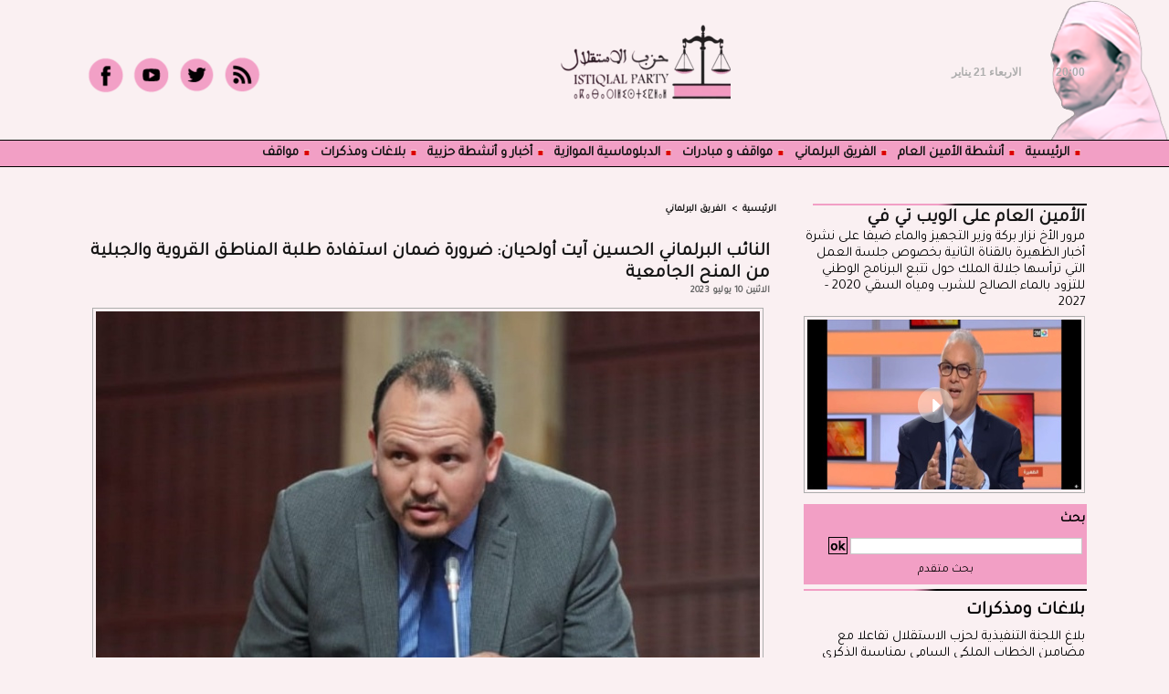

--- FILE ---
content_type: text/html; charset=UTF-8
request_url: https://www.istiqlal.info/%D8%A7%D9%84%D9%86%D8%A7%D8%A6%D8%A8-%D8%A7%D9%84%D8%A8%D8%B1%D9%84%D9%85%D8%A7%D9%86%D9%8A-%D8%A7%D9%84%D8%AD%D8%B3%D9%8A%D9%86-%D8%A2%D9%8A%D8%AA-%D8%A3%D9%88%D9%84%D8%AD%D9%8A%D8%A7%D9%86-%D8%B6%D8%B1%D9%88%D8%B1%D8%A9-%D8%B6%D9%85%D8%A7%D9%86-%D8%A7%D8%B3%D8%AA%D9%81%D8%A7%D8%AF%D8%A9-%D8%B7%D9%84%D8%A8%D8%A9_a6725.html
body_size: 12173
content:
<!DOCTYPE html PUBLIC "-//W3C//DTD XHTML 1.0 Strict//EN" "http://www.w3.org/TR/xhtml1/DTD/xhtml1-strict.dtd">
<html xmlns="http://www.w3.org/1999/xhtml" xmlns:og="http://ogp.me/ns#" xmlns:fb="http://ogp.me/ns/fb#" xml:lang="ar" lang="ar">
<head>
<title>النائب البرلماني الحسين آيت أولحيان: ضرورة ضمان استفادة طلبة المناطق القروية والجبلية من المنح الجامعية</title>
 
<meta http-equiv="Content-Type" content="text/html; Charset=UTF-8" />
<meta name="author" lang="ar" content="Abdfettah Sadki" />
<meta name="keywords" content="حزب الاستقلال , نزار بركة , حزب سياسي وطني , المغرب , Maroc , Istiqlal , parti politique , Nizar baraka " />
<meta name="description" content="شدد الريق الاستقلالي للوحدة والتعادلية بمجلس النواب خلال الجلسة الأسبوعية للأسئلة الشفهية، المنعقدة يوم الاثنين 26 يونيو 2023،على ضرورة ضمان استفادة طلبة المناطق القروية والجبلية&amp;nbsp; من المن..." />

<meta name="geo.position" content="34.013574;-6.8371868" />
<meta property="og:url" content="https://www.istiqlal.info/النائب-البرلماني-الحسين-آيت-أولحيان-ضرورة-ضمان-استفادة-طلبة_a6725.html" />
<meta name="image" property="og:image" content="https://www.istiqlal.info/photo/art/grande/73969300-51445907.jpg?v=1688988291" />
<meta property="og:type" content="article" />
<meta property="og:title" content="النائب البرلماني الحسين آيت أولحيان: ضرورة ضمان استفادة طلبة المناطق القروية والجبلية من المنح الجامعية" />
<meta property="og:description" content="شدد الريق الاستقلالي للوحدة والتعادلية بمجلس النواب خلال الجلسة الأسبوعية للأسئلة الشفهية، المنعقدة يوم الاثنين 26 يونيو 2023،على ضرورة ضمان استفادة طلبة المناطق القروية والجبلية&amp;nbsp; من المنح الجامعية، وخاصة أولئك الذين تعاني أسرهم من لفقر والهشاشة، وفي هذا الإطار أبرز النائب البرلماني الحسين آيت" />
<meta property="og:site_name" content=" بوابة حزب الاستقلال" />
<meta property="twitter:card" content="summary_large_image" />
<meta property="twitter:image" content="https://www.istiqlal.info/photo/art/grande/73969300-51445907.jpg?v=1688988291" />
<meta property="twitter:title" content="النائب البرلماني الحسين آيت أولحيان: ضرورة ضمان استفادة طلبة المناط..." />
<meta property="twitter:description" content="شدد الريق الاستقلالي للوحدة والتعادلية بمجلس النواب خلال الجلسة الأسبوعية للأسئلة الشفهية، المنعقدة يوم الاثنين 26 يونيو 2023،على ضرورة ضمان استفادة طلبة المناطق القروية والجبلية&amp;nbsp; من المن..." />
<meta property="fb:app_id" content="192457891556921" />
<link rel="stylesheet" href="/var/style/style_22.css?v=1685614911" type="text/css" />
<link rel="stylesheet" media="only screen and (max-width : 800px)" href="/var/style/style_1122.css?v=1678352099" type="text/css" />
<link rel="stylesheet" href="/assets/css/gbfonts.min.css?v=1724246908" type="text/css">
<meta id="viewport" name="viewport" content="width=device-width, initial-scale=1.0, maximum-scale=1.0" />
<link id="css-responsive" rel="stylesheet" href="/_public/css/responsive.min.css?v=1731587507" type="text/css" />
<link rel="stylesheet" media="only screen and (max-width : 800px)" href="/var/style/style_1122_responsive.css?v=1678352099" type="text/css" />
<link rel="stylesheet" href="/var/style/style.55543126.css?v=1678134918" type="text/css" />
<link rel="stylesheet" href="/var/style/style.55544354.css?v=1678134944" type="text/css" />
<link href="https://fonts.googleapis.com/css?family=Tajawal|verdana&display=swap" rel="stylesheet" type="text/css" />
<link rel="canonical" href="https://www.istiqlal.info/النائب-البرلماني-الحسين-آيت-أولحيان-ضرورة-ضمان-استفادة-طلبة_a6725.html" />
<link rel="amphtml" href="https://www.istiqlal.info/النائب-البرلماني-الحسين-آيت-أولحيان-ضرورة-ضمان-استفادة-طلبة_a6725.amp.html" />
<link rel="alternate" type="application/rss+xml" title="RSS" href="/xml/syndication.rss" />
<link rel="alternate" type="application/atom+xml" title="ATOM" href="/xml/atom.xml" />
<link rel="icon" href="/favicon.ico?v=1522396686" type="image/x-icon" />
<link rel="shortcut icon" href="/favicon.ico?v=1522396686" type="image/x-icon" />
 
<!-- Google file -->
<meta name="google-site-verification" content="k57zYC8VPOvpyFQTWGS55YbNP1QRlY8ZqRivC8NU0bQ" />
<script src="/_public/js/jquery-1.8.3.min.js?v=1731587507" type="text/javascript"></script>
<script src="/_public/js/jquery-tiptip.min.js?v=1731587507" type="text/javascript"></script>
<script src="/_public/js/compress_facebook.js?v=1731587507" type="text/javascript"></script>
<script src="/_public/js/compress_fonctions.js?v=1731587507" type="text/javascript"></script>
<script type="text/javascript">
/*<![CDATA[*//*---->*/
selected_page = ['article', ''];
selected_page = ['article', '73969300'];
var deploye55198321 = true;

function sfHover_55198321(id) {
	var func = 'hover';
	if ($('#css-responsive').length && parseInt($(window).width()) <= 800) { 
		func = 'click';
	}

	$('#' + id + ' li' + (func == 'click' ? ' > a' : '')).on(func, 
		function(e) { 
			var obj  = (func == 'click' ? $(this).parent('li') :  $(this));
			if (func == 'click') {
				$('#' + id + ' > li').each(function(index) { 
					if ($(this).attr('id') != obj.attr('id') && !$(this).find(obj).length) {
						$(this).find(' > ul:visible').each(function() { $(this).hide(); });
					}
				});
			}
			if(func == 'click' || e.type == 'mouseenter') { 
				if (obj.find('ul:first:hidden').length)	{
					sfHoverShow_55198321(obj); 
				} else if (func == 'click') {
					sfHoverHide_55198321(obj);
				}
				if (func == 'click' && obj.find('ul').length)	return false; 
			}
			else if (e.type == 'mouseleave') { sfHoverHide_55198321(obj); }
		}
	);
}
function sfHoverShow_55198321(obj) {
	obj.addClass('sfhover').css('z-index', 1000); obj.find('ul:first:hidden').each(function() { if ($(this).hasClass('lvl0')) $(this).show(); else $(this).show(); });
}
function sfHoverHide_55198321(obj) {
	obj.find('ul:visible').each(function() { if ($(this).hasClass('lvl0')) $(this).hide(); else $(this).hide();});
}

 var GBRedirectionMode = 'IF_FOUND';
/*--*//*]]>*/

</script>
 
<!-- Perso tags -->
<!-- Global site tag (gtag.js) - Google Analytics -->
<script async src="https://www.googletagmanager.com/gtag/js?id=UA-117523150-1"></script>
<script>
  window.dataLayer = window.dataLayer || [];
  function gtag(){dataLayer.push(arguments);}
  gtag('js', new Date());

  gtag('config', 'UA-117523150-1');
</script>

<style type="text/css">
.mod_55543126 img, .mod_55543126 embed, .mod_55543126 table {
	 max-width: 742px;
}

.mod_55543126 .mod_55543126_pub {
	 min-width: 744px;
}

.mod_55543126 .mod_55543126_pub .cel1 {
	 padding: 0;
}

.mod_55543126 .photo.left .mod_55543126_pub, .mod_55543126 .photo.right .mod_55543126_pub {
	 min-width: 372px; margin: 15px 10px;
}

.mod_55543126 .photo.left .mod_55543126_pub {
	 margin-left: 0;
}

.mod_55543126 .photo.right .mod_55543126_pub {
	 margin-right: 0;
}

.mod_55543126 .para_51445907 .photo {
	 position: static;
}

.hide_module_inside { display: none;}
.hide_photo { display: block;}

			#tiptip_holder {
				display: none;
				position: absolute;
				top: 0;
				left: 0;
				z-index: 99999;
			}
</style>

<!-- Google Analytics -->
<!-- Global site tag (gtag.js) - Google Analytics -->
<script async src="https://www.googletagmanager.com/gtag/js?id=UA-122566751-1"></script>
<script>
  window.dataLayer = window.dataLayer || [];
  function gtag(){dataLayer.push(arguments);}
  gtag('js', new Date());

  gtag('config', 'UA-122566751-1');
</script>


 
</head>

<body class="mep22">
<div class="stickyzone">

<div id="z_col130" >
<div class="z_col130_inner">
</div>
</div>
</div>
<div id="z_col_130_responsive" class="responsive-menu">


<!-- MOBI_swipe 55196894 -->
<div id="mod_55196894" class="mod_55196894 wm-module fullbackground  module-MOBI_swipe">
	 <div class="entete"><div class="fullmod">
		 <span> بوابة حزب الاستقلال</span>
	 </div></div>
	<div class="cel1">
		 <ul>
			 <li class="liens" data-link="rubrique,2522805"><a href="/أنشطة-الأمين-العام_r6.html" >			 <span>
			 أنشطة الأمين العام
			 </span>
</a></li>
			 <li class="liens" data-link="rubrique,2532066"><a href="/الدبلوماسية-الموازية_r19.html" >			 <span>
			 الدبلوماسية الموازية
			 </span>
</a></li>
			 <li class="liens" data-link="rubrique,2822137"><a href="/أخبار-و-أنشطة-حزبية_r48.html" >			 <span>
			 أخبار و أنشطة حزبية
			 </span>
</a></li>
			 <li class="liens" data-link="rubrique,2522938"><a href="/الإستقلال-WEB-TV_r14.html" >			 <span>
			  الإستقلال WEB TV
			 </span>
</a></li>
			 <li class="liens" data-link="rubrique,2810300"><a href="/مواقف-و-مبادرات_r43.html" >			 <span>
			 مواقف و مبادرات 
			 </span>
</a></li>
			 <li class="liens" data-link="rubrique,2554182"><a href="/بلاغات-ومذكرات_r24.html" >			 <span>
			 بلاغات ومذكرات
			 </span>
</a></li>
			 <li class="liens" data-link="rubrique,2810224"><a href="/الفريق-البرلماني_r32.html" >			 <span>
			 الفريق البرلماني
			 </span>
</a></li>
			 <li class="liens" data-link="rubrique,2839075"><a href="/قضايا-المرأة_r50.html" >			 <span>
			 قضايا المرأة 
			 </span>
</a></li>
			 <li class="liens" data-link="rubrique,2839076"><a href="/قضايا-الشباب_r51.html" >			 <span>
			 قضايا الشباب 
			 </span>
</a></li>
			 <li class="liens" data-link="rubrique,2929474"><a href="/الأمين-العام-لحزب-الاستقلال-الأخ-نزار-بركة_r59.html" >			 <span>
			 الأمين العام
			 </span>
</a></li>
		 </ul>
	</div>
</div>
</div>
<div id="main-responsive">

<!-- ********************************************** ZONE TITRE ********************************************** -->
<div id="z_col0" class="full">
<div class="z_col0_inner">
<div id="z_col0_responsive" class="module-responsive">

<!-- MOBI_titre 55196893 -->
<div id="mod_55196893" class="mod_55196893 module-MOBI_titre">
<div class="tablet-bg">
<div onclick="swipe()" class="swipe gbicongeneric icon-gbicongeneric-button-swipe-list"></div>
	 <a class="image mobile notablet" href="https://www.istiqlal.info"><img src="https://www.istiqlal.info/photo/iphone_titre_55196893.png?v=1678268619" alt="حزب الاستقلال"  title="حزب الاستقلال" /></a>
<div onclick="$('#search-55196893').toggle()" class="searchbutton gbicongeneric icon-gbicongeneric-search"></div>
<div id="search-55196893" class="searchbar" style="display:none">
<form action="/search/" method="get">
<div class="search-keyword"><input type="text" name="keyword" /></div>
<div class="search-button"><button>ابحث</button></div>
</form>
</div>
</div>
</div>
</div>
<div id="mod_55196788" class="mod_55196788 wm-module module-responsive " style="_position:static">
<div class="fullmod">
<table cellpadding="0" cellspacing="0" class="module-combo nb-modules-3" style="position:relative; _position:static">
<tr>
<td class="celcombo1">
<!-- services_web2 55196790 -->
<div id="ecart_before_55196790" class="ecart_col0 " style="display:none"><hr /></div>
<div id="mod_55196790" class="mod_55196790 wm-module fullbackground  services_web2">
		 <div class="cel1">
					 <div class="lien">
						 <a href="https://www.facebook.com/%D8%A7%D9%84%D8%B5%D9%81%D8%AD%D8%A9-%D8%A7%D9%84%D8%B1%D8%B3%D9%85%D9%8A%D8%A9-%D9%84%D8%AD%D8%B2%D8%A8-%D8%A7%D9%84%D8%A7%D8%B3%D8%AA%D9%82%D9%84%D8%A7%D9%84-196448427590617/" style="height: 36px; line-height: 36px" target="_blank"><img src="/photo/mod-55196790-225268.png" alt="Facebook" style="max-height: 46px;" title="Facebook" /></a>
					 </div>
					 <div class="lien">
						 <a href="https://www.youtube.com/channel/UCUVVDoCjw1JRDLpEMiYMxsQ" style="height: 36px; line-height: 36px" target="_blank"><img src="/photo/mod-55196790-225270.png" alt="YouTube" style="max-height: 46px;" title="YouTube" /></a>
					 </div>
					 <div class="lien">
						 <a href="https://twitter.com/PartiIstiqlal" style="height: 36px; line-height: 36px" target="_blank"><img src="/photo/mod-55196790-225271.png" alt="Twitter" style="max-height: 46px;" title="Twitter" /></a>
					 </div>
					 <div class="lien">
						 <a href="https://www.istiqlal.info/xml/syndication.rss" style="height: 36px; line-height: 36px" target="_blank"><img src="/photo/mod-55196790-225272.png" alt="Rss" style="max-height: 46px;" title="Rss" /></a>
					 </div>
	 <div class="clear"></div>
		 </div>
</div>
</td>
<td class="celcombo2">
<!-- titre 55197596 -->
<div id="ecart_before_55197596" class="ecart_col0 " style="display:none"><hr /></div>
<div id="mod_55197596" class="mod_55197596 wm-module fullbackground "><div class="fullmod">
	 <div class="titre_image"><a href="https://www.istiqlal.info/"><img src="/photo/titre_55197596.png?v=1685444967" alt=" بوابة حزب الاستقلال" title=" بوابة حزب الاستقلال" class="image"/></a></div>
</div></div>
</td>
<td class="celcombo3">
<!-- date 55197957 -->
<div id="ecart_before_55197957" class="ecart_col0 " style="display:none"><hr /></div>
<div id="mod_55197957" class="mod_55197957 wm-module fullbackground "><div class="fullmod">
	 <div class="date"></div>
	 <div class="heure"></div>
	 <div class="clear"></div>
</div></div>
</td>
</tr>
</table>
</div>
</div>
<div id="ecart_after_55196788" class="ecart_col0" style="display:none"><hr /></div>

<!-- espace 55543189 -->
<div id="ecart_before_55543189" class="ecart_col0 " style="display:none"><hr /></div>
<div id="mod_55543189" class="mod_55543189 wm-module fullbackground "><hr /></div>
<div id="ecart_after_55543189" class="ecart_col0" style="display:none"><hr /></div>

<!-- menu_deployable 55198321 -->
<div id="ecart_before_55198321" class="ecart_col0 " style="display:none"><hr /></div>
<div class="module-notresponsive">
<div id="mod_55198321" class="mod_55198321 module-menu_deployable wm-module fullbackground  colonne-a type-2 background-cell- " >
	 <div class="main_menu"><div class="fullmod">
		 <ul id="menuliste_55198321">
			 <li data-link="home," class=" titre first" id="menuliste_55198321_1"><a href="https://www.istiqlal.info/" > <img class="image middle nomargin" src="https://www.istiqlal.info/_images/preset/puces/arrow52.gif?v=1732287502" alt=""  />  الرئيسية</a></li>
			 <li data-link="rubrique,2522805" class=" titre" id="menuliste_55198321_2"><a href="/أنشطة-الأمين-العام_r6.html" > <img class="image middle nomargin" src="https://www.istiqlal.info/_images/preset/puces/arrow52.gif?v=1732287502" alt=""  /> أنشطة الأمين العام</a></li>
			 <li data-link="rubrique,2810224" class=" titre" id="menuliste_55198321_3"><a href="/الفريق-البرلماني_r32.html" > <img class="image middle nomargin" src="https://www.istiqlal.info/_images/preset/puces/arrow52.gif?v=1732287502" alt=""  /> الفريق البرلماني</a></li>
			 <li data-link="rubrique,2810300" class=" titre" id="menuliste_55198321_4"><a href="/مواقف-و-مبادرات_r43.html" > <img class="image middle nomargin" src="https://www.istiqlal.info/_images/preset/puces/arrow52.gif?v=1732287502" alt=""  /> مواقف و مبادرات </a></li>
			 <li data-link="rubrique,2532066" class=" titre" id="menuliste_55198321_5"><a href="/الدبلوماسية-الموازية_r19.html" > <img class="image middle nomargin" src="https://www.istiqlal.info/_images/preset/puces/arrow52.gif?v=1732287502" alt=""  /> الدبلوماسية الموازية</a></li>
			 <li data-link="rubrique,2822137" class=" titre" id="menuliste_55198321_6"><a href="/أخبار-و-أنشطة-حزبية_r48.html" > <img class="image middle nomargin" src="https://www.istiqlal.info/_images/preset/puces/arrow52.gif?v=1732287502" alt=""  /> أخبار و أنشطة حزبية</a></li>
			 <li data-link="rubrique,2554182" class=" titre" id="menuliste_55198321_7"><a href="/بلاغات-ومذكرات_r24.html" > <img class="image middle nomargin" src="https://www.istiqlal.info/_images/preset/puces/arrow52.gif?v=1732287502" alt=""  /> بلاغات ومذكرات</a></li>
			 <li data-link="faq,all" class=" titre last" id="menuliste_55198321_8"><a href="/faq/" > <img class="image middle nomargin" src="https://www.istiqlal.info/_images/preset/puces/arrow52.gif?v=1732287502" alt=""  /> مواقف</a></li>
		 </ul>
	 <div class="break" style="_height:auto;"></div>
	 </div></div>
	 <div class="clear"></div>
	 <script type="text/javascript">sfHover_55198321('menuliste_55198321')</script>
</div>
</div>
<div id="ecart_after_55198321" class="ecart_col0" style="display:none"><hr /></div>

<!-- espace 55544031 -->
<div id="ecart_before_55544031" class="ecart_col0 " style="display:none"><hr /></div>
<div id="mod_55544031" class="mod_55544031 wm-module fullbackground "><hr /></div>
</div>
</div>
<!-- ********************************************** FIN ZONE TITRE ****************************************** -->

<div id="main">
<div id="main_inner">

<div id="z_centre">
<div class="z_centre_inner">

<!-- ********************************************** COLONNE 1 ********************************************** -->
<div class="z_colonne main-colonne" id="z_col1">
<div class="z_col_median z_col1_inner">
<div id="breads" class="breadcrump breadcrumbs">
	 <a href="https://www.istiqlal.info/">الرئيسية</a>
	 <span class="sepbread">&nbsp;&gt;&nbsp;</span>
	 <a href="/الفريق-البرلماني_r32.html">الفريق البرلماني</a>
	 <div class="clear separate"><hr /></div>
</div>
<div id="mod_55543126" class="mod_55543126 wm-module fullbackground  page2_article article-6725">
	 <div class="cel1">
		 <br class="texte clear" />
		 <div class="titre">
			 <h1 class="access">
				 النائب البرلماني الحسين آيت أولحيان: ضرورة ضمان استفادة طلبة المناطق القروية والجبلية من المنح الجامعية
			 </h1>
		 </div>
		 <div id="date" class="date">
			 <div class="access">الاثنين 10 يوليو 2023</div>
		 </div>
	 <div class="entry-content instapaper_body">
		 <br id="sep_para_1" class="sep_para access"/>
		 <div id="para_1" class="para_51445907 resize" style="">
			 <div class="photo shadow top" style="margin-bottom: 10px">
				 <img class="responsive"  style="display:none" src="https://www.istiqlal.info/photo/art/grande/73969300-51445907.jpg?v=1688988291" alt="النائب البرلماني الحسين آيت أولحيان: ضرورة ضمان استفادة طلبة المناطق القروية والجبلية من المنح الجامعية" title="النائب البرلماني الحسين آيت أولحيان: ضرورة ضمان استفادة طلبة المناطق القروية والجبلية من المنح الجامعية" />
<img class="not-responsive"  src="https://www.istiqlal.info/photo/art/default/73969300-51445907.jpg?v=1688988292" alt="النائب البرلماني الحسين آيت أولحيان: ضرورة ضمان استفادة طلبة المناطق القروية والجبلية من المنح الجامعية" title="النائب البرلماني الحسين آيت أولحيان: ضرورة ضمان استفادة طلبة المناطق القروية والجبلية من المنح الجامعية"  />
			 </div>
<div class="hide_module_inside left" style="margin-right:10px;margin-bottom:10px;">
<div class="module_inside" style="width:250px">

<!-- article_connexe 55544354 -->
<div id="ecart_before_55544354" class="ecart_col1 responsive" style="display:none"><hr /></div>
</div>
</div>
			 <div class="texte">
				 <div class="access firstletter">
					 <div style="text-align: justify;">شدد الريق الاستقلالي للوحدة والتعادلية بمجلس النواب خلال الجلسة الأسبوعية للأسئلة الشفهية، المنعقدة يوم الاثنين 26 يونيو 2023،على ضرورة ضمان استفادة طلبة المناطق القروية والجبلية&nbsp; من المنح الجامعية، وخاصة أولئك الذين تعاني أسرهم من لفقر والهشاشة، وفي هذا الإطار أبرز النائب البرلماني الحسين آيت أولحيان عضو الفريق الاستقلالي&nbsp; أن ما يفوق &nbsp;300 طالب وطالبة من الفئات الفقيرة والهشة المنحدرين من المناطق الجبلية والقروية &nbsp;حرموا من &nbsp;المنح الجامعية، بالرغم من نهم يستحقونها وفق المعايير المعمول بها في هذا المجال<span dir="LTR">.</span> <br />  &nbsp; <br />  وأوضح عضو الفريق الاستقلالي، خلال تعقيب إضافي، أن عدم تمكين هؤلاء الطلبة من المنحة &nbsp;يعرقل &nbsp;متابعتهم دراستهم الجامعية بمراكش وأكادير، في ظل الوضعية الاجتماعية والاقتصادية الهشة لعائلاتهم، التي &nbsp;يصعب عليها مهمة مواكبة أبنائها وتغطية التكاليف الباهظة للكراء وارتفاع سعار المواد الاستهلاكية، مختتما تعقيبه بالعمل على تعميم المنح الجامعية بالمناطق القروية والجبلية، كما هو الشأن بالنسبة لإقليم شيشاوة، حتى يتمكن &nbsp;الطلبة من متابعة دراستهم في أحسن الظروف<span dir="LTR">.</span> <br />  &nbsp;وأوضح &nbsp;السيد عبد اللطيف ميراوي، وزير التعليم العالي والبحث العلمي والابتكار، أن عدد المنح يحدد سنويا بمقتضى قرار مشترك لوزارة الاقتصاد والمالية ووزارة التعليم العالي والبحث العلمي والابتكار في حدود الاعتمادات المالية المرصودة لها في قانون المالية لكل سنة،مضيفا أن الوزارة بذلت خلال الموسم الجامعي 2022-2023 مجهودات كبيرة للرفع من عدد المستفيدين من منح التعليم العالي، والذي قد يصل&nbsp; إلى 421 ألف مستفيدة ومستفيد، وهو ما يعادل 20 ألف منحة إضافية مقارنة مع الموسم الماضي<span dir="LTR">.</span> <br />  &nbsp;</div>  
				 </div>
			 </div>
			 <div class="clear"></div>
		 </div>
	 </div>
		 <br class="texte clear" />
		 <br class="texte clear" />
		 <div class="boutons_ligne" id="boutons">
<a class="bt-home" href="https://www.istiqlal.info/"><img src="/_images/icones/bt_home_8.png?v=1731587505" class="image middle" alt="الرئيسية" title="الرئيسية"  />&nbsp;الرئيسية</a>			 &nbsp;&nbsp;
<a class="bt-mail" rel="nofollow" href="/send/73969300/"><img src="/_images/icones/bt_mail_8.png?v=1731587505" class="image middle" alt="أرسل لصديق" title="أرسل لصديق"  />&nbsp;أرسل لصديق</a>			 &nbsp;&nbsp;
<a class="bt-print" rel="nofollow" onclick="window.open(this.href,'_blank', 'width=600, height=800, scrollbars=yes, menubar=yes, resizable=yes');return false;" href="/النائب-البرلماني-الحسين-آيت-أولحيان-ضرورة-ضمان-استفادة-طلبة_a6725.html?print=1"><img src="/_images/icones/bt_print_8.png?v=1731587505" class="image middle" alt="قابلة للطباعة" title="قابلة للطباعة"  />&nbsp;قابلة للطباعة</a>			 &nbsp;&nbsp;
<a class="bt-plus" href="javascript:void(0)" onclick="javascript:setSize(10, 'access')"><img src="/_images/icones/bt_fontplus_8.png?v=1731587505" class="image pointer middle" alt="تكبير حجم النص" title="تكبير حجم النص"  />&nbsp;تكبير حجم النص</a>			 &nbsp;&nbsp;
<a class="bt-moins" href="javascript:void(0)" onclick="javascript:setSize(-10, 'access')"><img src="/_images/icones/bt_fontmoins_8.png?v=1731587505" class="image pointer middle" alt="تصغير حجم النص" title="تصغير حجم النص"  />&nbsp;تصغير حجم النص</a>			 &nbsp;&nbsp;
<a class="bt-share" href="javascript:void(0)" id="share_boutons_55543126"><img src="/_images/icones/bt_share_8.png?v=1731587505" class="image middle" alt="شارك" title="شارك"  />&nbsp;شارك</a>
		 </div>
		 <br class="texte clear" />
		 <div id="entete_liste">
		 <br />
		 <div class="entete_liste" style="float:left">
			 <div class="access" style="padding-top:5px">في نفس الركن</div>
		 </div>
		 <div class="titre_liste pager" style="float:right; padding:0 0 10px 0">
			 <a class="sel" rel="nofollow" href="javascript:void(0)" onclick="recharge('entete_liste', 'https://www.istiqlal.info/mymodule/55543126/', '', 'start=-2&amp;numero=6725&amp;java=false&amp;ajax=true&amp;show=liste_articles&amp;mod_size=2')">&lt;</a>
			 <a href="javascript:void(0)" rel="nofollow" onclick="recharge('entete_liste', 'https://www.istiqlal.info/mymodule/55543126/', '', 'start=2&amp;numero=6725&amp;java=false&amp;ajax=true&amp;show=liste_articles&amp;mod_size=2')">&gt;</a>
		 </div>
		 <div class="break" style="padding-bottom: 10px"></div>
			 <table class="same_rub inner" cellpadding="0" cellspacing="0"><tr style="margin:0 auto">
		 <td class="bloc_liste" style="padding-right:5px;">
		 <div class="titre_liste bloc">
			 <div class="not-responsive" style="position: relative; background: transparent url(https://www.istiqlal.info/photo/art/iphone/73969568-51446087.jpg?v=1688989261) center center no-repeat; display:block; padding-top: 163px; cursor:pointer" onclick="location.href = 'https://www.istiqlal.info/لنائب-البرلماني-علال-عمروي-النهوض-بقطاع-النسيج-بفاس-رهين-بتوفير_a6728.html'"></div>
			 <div class="responsive" style="display:none; background: transparent url(https://www.istiqlal.info/photo/art/large_x2/73969568-51446087.jpg?v=1688989261) center center no-repeat; cursor:pointer" onclick="location.href = 'https://www.istiqlal.info/لنائب-البرلماني-علال-عمروي-النهوض-بقطاع-النسيج-بفاس-رهين-بتوفير_a6728.html'"></div>
			 <h3 class="access">
			 <span class="date">الاثنين 10 يوليو 2023 - 11:17</span>			 <a class="access" href="/لنائب-البرلماني-علال-عمروي-النهوض-بقطاع-النسيج-بفاس-رهين-بتوفير_a6728.html">لنائب البرلماني علال عمروي: النهوض بقطاع النسيج بفاس رهين  بتوفير آليات  كسب التنافسية</a>
			 </h3>
		 </div>
		 </td>
		 <td class="bloc_liste" style="padding-left:5px;">
		 <div class="titre_liste bloc">
			 <div class="not-responsive" style="position: relative; background: transparent url(https://www.istiqlal.info/photo/art/iphone/73969463-51446035.jpg?v=1688988950) center center no-repeat; display:block; padding-top: 163px; cursor:pointer" onclick="location.href = 'https://www.istiqlal.info/الناب-البرلماني-العياشي-الفرفار-الوسط-القروي-والمراكز-الأكثر_a6727.html'"></div>
			 <div class="responsive" style="display:none; background: transparent url(https://www.istiqlal.info/photo/art/large_x2/73969463-51446035.jpg?v=1688988950) center center no-repeat; cursor:pointer" onclick="location.href = 'https://www.istiqlal.info/الناب-البرلماني-العياشي-الفرفار-الوسط-القروي-والمراكز-الأكثر_a6727.html'"></div>
			 <h3 class="access">
			 <span class="date">الاثنين 10 يوليو 2023 - 11:11</span>			 <a class="access" href="/الناب-البرلماني-العياشي-الفرفار-الوسط-القروي-والمراكز-الأكثر_a6727.html">الناب البرلماني العياشي الفرفار: الوسط القروي والمراكز الأكثر تضررا من معضلة البطالة</a>
			 </h3>
		 </div>
		 </td>
			 </tr></table>
		 </div>
	 </div>
</div>
<div id="ecart_after_55543126" class="ecart_col1"><hr /></div>
</div>
</div>
<!-- ********************************************** FIN COLONNE 1 ****************************************** -->

<!-- ********************************************** COLONNE 2 ********************************************** -->
<div class="z_colonne" id="z_col2">
<div class="z_col_median z_col2_inner">

<!-- rub_une 55196852 -->
<div id="mod_55196852" class="mod_55196852 wm-module fullbackground module-responsive  module-rub_une type-2">
	 <div class="entete"><div class="fullmod"></div></div>
	 <div class="cel1 nb-col-1" style="padding:0"><div class="fullmod">
	 <div class="encapse_bloc id0  clear-x2 clear-x3 clear-x4" style="padding:0 2px;">
		 <div class="no_bloc_rub" style="padding:2px 0">
			 <h4 class="rubrique">
				 <a class="arub66" href="/الأمين-العام-على-الويب-تي-في_r66.html"><span class="nom_rub66">  الأمين العام على  الويب تي في</span></a>
			 </h4>
			 <h3 class="titre first" style=";margin-bottom:5px">
				 <a href="/مرور-الأخ-نزار-بركة-وزير-التجهيز-والماء-ضيفا-على-نشرة-أخبار_a6747.html">
					 مرور الأخ نزار بركة  وزير التجهيز والماء ضيفا على نشرة أخبار الظهيرة بالقناة الثانية  بخصوص جلسة العمل التي ترأسها جلالة الملك حول تتبع البرنامج الوطني للتزود بالماء الصالح للشرب ومياه السقي 2020 - 2027
				 </a>
			
			 <br class="clear" />
			 </h3>
				 <div class="photo shadow thumbnail-3" style="">
					 <a href="/مرور-الأخ-نزار-بركة-وزير-التجهيز-والماء-ضيفا-على-نشرة-أخبار_a6747.html">
						 <img src="/_images/1.gif" alt="" class="play_16_9_l" />
						 <img loading="lazy" src="https://www.istiqlal.info/photo/art/large_16_9/76081727-53847349.jpg?v=1698145369" alt="مرور الأخ نزار بركة  وزير التجهيز والماء ضيفا على نشرة أخبار الظهيرة بالقناة الثانية  بخصوص جلسة العمل التي ترأسها جلالة الملك حول تتبع البرنامج الوطني للتزود بالماء الصالح للشرب ومياه السقي 2020 - 2027" title="مرور الأخ نزار بركة  وزير التجهيز والماء ضيفا على نشرة أخبار الظهيرة بالقناة الثانية  بخصوص جلسة العمل التي ترأسها جلالة الملك حول تتبع البرنامج الوطني للتزود بالماء الصالح للشرب ومياه السقي 2020 - 2027"  />
					 </a>
				 </div>
			 <div class="clear"></div>
		 </div>
	 </div>
	 </div></div>
</div>
<div id="ecart_after_55196852" class="ecart_col2"><hr /></div>

<!-- recherche 55503180 -->
<div id="ecart_before_55503180" class="ecart_col2 responsive" style="display:none"><hr /></div>
<div id="mod_55503180" class="mod_55503180 wm-module fullbackground  recherche type-1">
	 <form id="form_55503180" action="/search/" method="get" enctype="application/x-www-form-urlencoded" lang="ar" dir="rtl">
	 <div class="entete"><div class="fullmod">
		 <span>بحث</span>
	 </div></div>
		 <div class="cel1">
			 			 <span><span class="cel">
<input type="text" style="width:250px" id="keyword_55503180" name="keyword" value="" class="button"   />			 </span><span class="cel">
<input type="image" src="/_images/icones/ok_8.png?v=1731587505" alt="OK" title="OK" />
			 </span></span>
			 <div class="avance" style="margin-top:5px">
				 <a href="/search/?avance=1">بحث متقدم</a>
			 </div>
		 </div>
	 </form>
</div>
<div id="ecart_after_55503180" class="ecart_col2"><hr /></div>

<!-- rub_une 55196853 -->
<div id="ecart_before_55196853" class="ecart_col2 responsive" style="display:none"><hr /></div>
<div id="mod_55196853" class="mod_55196853 wm-module fullbackground module-responsive  module-rub_une type-2">
	 <div class="entete"><div class="fullmod"></div></div>
	 <div class="cel1 nb-col-1" style="padding:0"><div class="fullmod">
	 <div class="encapse_bloc id0  clear-x2 clear-x3 clear-x4" style="padding:0 2px;">
		 <div class="no_bloc_rub" style="padding:2px 0">
			 <h4 class="rubrique">
				 <a class="arub24" href="/بلاغات-ومذكرات_r24.html"><span class="nom_rub24">بلاغات ومذكرات</span></a>
			 </h4>
			 <h3 class="titre first" style=";margin-bottom:5px">
				 <a href="/بلاغ-اللجنة-التنفيذية-لحزب-الاستقلال-تفاعلا-مع-مضامين-الخطاب_a6926.html">
					 بلاغ اللجنة التنفيذية لحزب الاستقلال تفاعلا مع مضامين الخطاب الملكي السامي بمناسبة الذكرى 49 للمسيرة الخضراء المظفرة
				 </a>
			
			 <br class="clear" />
			 </h3>
				 <div class="photo shadow thumbnail-3" style="">
					 <a href="/بلاغ-اللجنة-التنفيذية-لحزب-الاستقلال-تفاعلا-مع-مضامين-الخطاب_a6926.html">
						 <img loading="lazy" src="https://www.istiqlal.info/photo/art/large_16_9/84052264-60059410.jpg?v=1731000768" alt="بلاغ اللجنة التنفيذية لحزب الاستقلال تفاعلا مع مضامين الخطاب الملكي السامي بمناسبة الذكرى 49 للمسيرة الخضراء المظفرة" title="بلاغ اللجنة التنفيذية لحزب الاستقلال تفاعلا مع مضامين الخطاب الملكي السامي بمناسبة الذكرى 49 للمسيرة الخضراء المظفرة"  />
					 </a>
				 </div>
			 <div class="clear"></div>
		 </div>
	 </div>
	 </div></div>
</div>
<div id="ecart_after_55196853" class="ecart_col2"><hr /></div>

<!-- espace 55196855 -->
<div id="ecart_before_55196855" class="ecart_col2 responsive" style="display:none"><hr /></div>
<div id="mod_55196855" class="mod_55196855 wm-module fullbackground "><hr /></div>
<div id="ecart_after_55196855" class="ecart_col2"><hr /></div>

<!-- rub_une 55507070 -->
<div id="ecart_before_55507070" class="ecart_col2 responsive" style="display:none"><hr /></div>
<div id="mod_55507070" class="mod_55507070 wm-module fullbackground module-responsive  module-rub_une type-2">
	 <div class="cel1 nb-col-1" style="padding:0"><div class="fullmod">
	 <div class="encapse_bloc id0  clear-x2 clear-x3 clear-x4" style="padding:0 2px;">
		 <div class="no_bloc_rub" style="padding:2px 0">
			 <h4 class="rubrique">
				 <a class="arub50" href="/قضايا-المرأة_r50.html"><span class="nom_rub50">قضايا المرأة </span></a>
			 </h4>
			 <h3 class="titre first" style=";margin-bottom:5px">
				 <a href="/على-هامش-المعرض-الدولي-للنشر-والكتاب-في-دورته-السادسة-والعشرين_a3771.html">
					 على هامش المعرض الدولي للنشر والكتاب في دورته السادسة والعشرين
				 </a>
			
			 <br class="clear" />
			 </h3>
				 <div class="photo shadow thumbnail-3" style="">
					 <a href="/على-هامش-المعرض-الدولي-للنشر-والكتاب-في-دورته-السادسة-والعشرين_a3771.html">
						 <img loading="lazy" src="https://www.istiqlal.info/photo/art/large_16_9/42933501-35608008.jpg?v=1582134796" alt="على هامش المعرض الدولي للنشر والكتاب في دورته السادسة والعشرين" title="على هامش المعرض الدولي للنشر والكتاب في دورته السادسة والعشرين"  />
					 </a>
				 </div>
			 <div class="clear"></div>
		 </div>
	 </div>
	 </div></div>
</div>
<div id="ecart_after_55507070" class="ecart_col2"><hr /></div>

<!-- newsletter 55196842 -->
<div id="ecart_before_55196842" class="ecart_col2 responsive" style="display:none"><hr /></div>
<div id="mod_55196842" class="mod_55196842 wm-module fullbackground  module-newsletter">
	 <div class="entete"><div class="fullmod">
		 <span>الاشتراك بالرسالة الاخبارية</span>
	 </div></div>
	 <form action="/newsletter/" method="post" id="form_newsletter_55196842">
		 <div class="cel1 nowrap">
			 <input type="hidden" name="subaction" value="add" />
<input type="hidden" name="html_texte" value="html" />
			 <div class="inputs">
				 <span>
					<input type="text" style="width:240px" class="button hiddeninput" id="email_55196842_safe" name="email_safe" onfocus="$(this).hide(); $('#email_55196842').show(); $('#email_55196842').focus()"  value="" />
<input type="text" style="display:none;width:240px" id="email_55196842" class="button realinput" name="email" onblur="if (this.value == '') {$(this).hide(); $('#email_55196842_safe').show();}"  value="" />
				</span>
				<span>
<input type="image" src="/_images/icones/ok_8.png?v=1731587505" alt="OK" title="OK" />				</span>
			 </div>
		 </div>
		 <div class="cel1">
			 <div class="texte">أدخل بريدك الإلكتروني للتوصل بآخر الأخبار</div>
		 </div>
	 </form>
<script type='text/javascript'>make_print_object("55196842", "1405852", "form_newsletter_55196842");
</script>
</div>
<div id="ecart_after_55196842" class="ecart_col2"><hr /></div>

<!-- espace 55196855 -->
<div id="ecart_before_55196855" class="ecart_col2 responsive" style="display:none"><hr /></div>
<div id="mod_55196855" class="mod_55196855 wm-module fullbackground "><hr /></div>
<div id="ecart_after_55196855" class="ecart_col2"><hr /></div>

<!-- rub_une 55507039 -->
<div id="ecart_before_55507039" class="ecart_col2 responsive" style="display:none"><hr /></div>
<div id="mod_55507039" class="mod_55507039 wm-module fullbackground module-responsive  module-rub_une type-2">
	 <div class="cel1 nb-col-1" style="padding:0"><div class="fullmod">
	 <div class="encapse_bloc id0  clear-x2 clear-x3 clear-x4" style="padding:0 2px;">
		 <div class="no_bloc_rub" style="padding:2px 0">
			 <h4 class="rubrique">
				 <a class="arub51" href="/قضايا-الشباب_r51.html"><span class="nom_rub51">قضايا الشباب </span></a>
			 </h4>
			 <h3 class="titre first" style=";margin-bottom:5px">
				 <a href="/الأخ-مصطفى-تاج-يحل-ضيفا-على-برنامج-شباب-في-الواجهة-بالقناة-الأولى_a5844.html">
					 الأخ مصطفى تاج  يحل ضيفا على برنامج «  شباب في الواجهة » بالقناة الأولى
				 </a>
			
			 <br class="clear" />
			 </h3>
				 <div class="photo shadow thumbnail-3" style="">
					 <a href="/الأخ-مصطفى-تاج-يحل-ضيفا-على-برنامج-شباب-في-الواجهة-بالقناة-الأولى_a5844.html">
						 <img loading="lazy" src="https://www.istiqlal.info/photo/art/large_16_9/57254495-42448889.jpg?v=1624351080" alt="الأخ مصطفى تاج  يحل ضيفا على برنامج «  شباب في الواجهة » بالقناة الأولى" title="الأخ مصطفى تاج  يحل ضيفا على برنامج «  شباب في الواجهة » بالقناة الأولى"  />
					 </a>
				 </div>
			 <div class="clear"></div>
		 </div>
	 </div>
	 </div></div>
</div>
<div id="ecart_after_55507039" class="ecart_col2"><hr /></div>

<!-- espace 55196855 -->
<div id="ecart_before_55196855" class="ecart_col2 responsive" style="display:none"><hr /></div>
<div id="mod_55196855" class="mod_55196855 wm-module fullbackground "><hr /></div>
<div id="ecart_after_55196855" class="ecart_col2"><hr /></div>

<!-- lien_perso 55507005 -->
<div id="ecart_before_55507005" class="ecart_col2 responsive" style="display:none"><hr /></div>
<div id="mod_55507005" class="mod_55507005 wm-module fullbackground  module-lien_perso">
	 <div class="texte">
		 <a href="/photos/" > ذاكره : صورنادرة</a>
	 </div>
</div>
<div id="ecart_after_55507005" class="ecart_col2"><hr /></div>

<!-- galerie 55503245 -->
<div id="mod_55503245" class="mod_55503245  module-galerie type-1"><div class="fullmod">
			 <div class="cel1 alone nb-col-3  without_text" style="overflow:hidden;padding-top:2px;padding-bottom:2px">
				 <div class="col clear-x2 clear-x3 clear-x4" style="float:left;position:relative;width:101px;height:101px;">
					 <a href="https://www.istiqlal.info/photos/صورة-نادرة_gp24492127.html" class="shadow"><img src="https://www.istiqlal.info/photo/gal/iphone/ipgal-24492127.jpg?v=1677783375" alt="صورة نادرة" title="صورة نادرة" height="75" class="vignette" style=";" /></a>
				 </div>
				 <div class="col" style="float:left;position:relative;width:101px;height:101px;">
					 <a href="https://www.istiqlal.info/photos/صورة-نادرة_gp15116746.html" class="shadow"><img src="https://www.istiqlal.info/photo/gal/iphone/ipgal-15116746.jpg?v=1589703155" alt="صورة نادرة" title="صورة نادرة" height="75" class="vignette" style=";" /></a>
				 </div>
				 <div class="col clear-x2" style="float:left;position:relative;width:101px;height:101px;margin-right:0">
					 <a href="https://www.istiqlal.info/photos/صورة-نادرة_gp15116728.html" class="shadow"><img src="https://www.istiqlal.info/photo/gal/iphone/ipgal-15116728.jpg?v=1589703081" alt="صورة نادرة" title="صورة نادرة" height="75" class="vignette" style=";" /></a>
				 </div>
				 <div class="clear"></div>
				 <div class="col clear-x3" style="float:left;position:relative;width:101px;height:101px;">
					 <a href="https://www.istiqlal.info/photos/صورة-نادرة_gp14026601.html" class="shadow"><img src="https://www.istiqlal.info/photo/gal/iphone/ipgal-14026601.jpg?v=1582019093" alt="صورة نادرة" title="صورة نادرة" height="75" class="vignette" style=";" /></a>
				 </div>
				 <div class="col clear-x2 clear-x4" style="float:left;position:relative;width:101px;height:101px;">
					 <a href="https://www.istiqlal.info/photos/صورة-نادرة_gp14026365.html" class="shadow"><img src="https://www.istiqlal.info/photo/gal/iphone/ipgal-14026365.jpg?v=1582017130" alt="صورة نادرة" title="صورة نادرة" height="75" class="vignette" style=";" /></a>
				 </div>
				 <div class="col" style="float:left;position:relative;width:101px;height:101px;margin-right:0">
					 <a href="https://www.istiqlal.info/photos/صورة-نادرة_gp13944911.html" class="shadow"><img src="https://www.istiqlal.info/photo/gal/iphone/ipgal-13944911.jpg?v=1581329683" alt="صورة نادرة" title="صورة نادرة" height="75" class="vignette" style=";" /></a>
				 </div>
				 <div class="clear"></div>
				 <div class="col clear-x2 clear-x3" style="float:left;position:relative;width:101px;height:101px;">
					 <a href="https://www.istiqlal.info/photos/صورة-نادرة_gp13944876.html" class="shadow"><img src="https://www.istiqlal.info/photo/gal/iphone/ipgal-13944876.jpg?v=1581329567" alt="صورة نادرة" title="صورة نادرة" height="75" class="vignette" style=";" /></a>
				 </div>
				 <div class="col" style="float:left;position:relative;width:101px;height:101px;">
					 <a href="https://www.istiqlal.info/photos/صورة-نادرة_gp13823404.html" class="shadow"><img src="https://www.istiqlal.info/photo/gal/iphone/ipgal-13823404.jpg?v=1580283461" alt="صورة نادرة" title="صورة نادرة" height="75" class="vignette" style=";" /></a>
				 </div>
				 <div class="col clear-x2 clear-x4" style="float:left;position:relative;width:101px;height:101px;margin-right:0">
					 <a href="https://www.istiqlal.info/photos/صورة-نادرة_gp13823403.html" class="shadow"><img src="https://www.istiqlal.info/photo/gal/iphone/ipgal-13823403.jpg?v=1580283461" alt="صورة نادرة" title="صورة نادرة" height="75" class="vignette" style=";" /></a>
				 </div>
				 <div class="clear"></div>
				 <div class="col clear-x3" style="float:left;position:relative;width:101px;;">
					 <a href="https://www.istiqlal.info/photos/صورة-نادرة_gp13823402.html" class="shadow"><img src="https://www.istiqlal.info/photo/gal/iphone/ipgal-13823402.jpg?v=1580283460" alt="صورة نادرة" title="صورة نادرة" height="75" class="vignette" style=";" /></a>
				 </div>
				 <div class="col clear-x2" style="float:left;position:relative;width:101px;;">
					 <a href="https://www.istiqlal.info/photos/صورة-نادرة_gp13823401.html" class="shadow"><img src="https://www.istiqlal.info/photo/gal/iphone/ipgal-13823401.jpg?v=1580283459" alt="صورة نادرة" title="صورة نادرة" height="75" class="vignette" style=";" /></a>
				 </div>
				 <div class="col" style="float:left;position:relative;width:101px;;margin-right:0">
					 <a href="https://www.istiqlal.info/photos/صورة-نادرة_gp13823400.html" class="shadow"><img src="https://www.istiqlal.info/photo/gal/iphone/ipgal-13823400.jpg?v=1580283458" alt="صورة نادرة" title="صورة نادرة" height="75" class="vignette" style=";" /></a>
				 </div>
				 <div class="clear"></div>
				 <div class="clear clearimportant"></div>
			 </div>
</div></div>
<div id="ecart_after_55503245" class="ecart_col2"><hr /></div>

<!-- espace 55544262 -->
<div id="mod_55544262" class="mod_55544262 wm-module fullbackground "><hr /></div>
<div id="ecart_after_55544262" class="ecart_col2"><hr /></div>

<!-- lien_perso 55196837 -->
<div id="ecart_before_55196837" class="ecart_col2 responsive" style="display:none"><hr /></div>
<div id="mod_55196837" class="mod_55196837 wm-module fullbackground  module-lien_perso">
	 <div class="texte">
		 <a href="https://www.alalam.ma" target="_blank"> <img src="/photo/mod-55196837.png?v=1678351702" class="image" alt="https://www.alalam.ma" style="width:168px" /></a>
	 </div>
</div>
<div id="ecart_after_55196837" class="ecart_col2"><hr /></div>

<!-- espace 55544287 -->
<div id="ecart_before_55544287" class="ecart_col2 responsive" style="display:none"><hr /></div>
<div id="mod_55544287" class="mod_55544287 wm-module fullbackground "><hr /></div>
<div id="ecart_after_55544287" class="ecart_col2"><hr /></div>

<!-- lien_perso 55196848 -->
<div id="ecart_before_55196848" class="ecart_col2 responsive" style="display:none"><hr /></div>
<div id="mod_55196848" class="mod_55196848 wm-module fullbackground  module-lien_perso">
	 <div class="texte">
		 <a href="https://www.lopinion.ma" target="_blank"> <img src="/photo/mod-55196848.png?v=1677067994" class="image" alt="https://www.lopinion.ma" style="width:294px" /></a>
	 </div>
</div>
</div>
</div>
<!-- ********************************************** FIN COLONNE 2 ****************************************** -->

</div>
</div>

</div>

</div>
<!-- ********************************************** ZONE OURS FULL ***************************************** -->
<div id="z_col100" class="full">
<div class="z_col100_inner">

<!-- espace 55433109 -->
<div id="mod_55433109" class="mod_55433109 wm-module fullbackground "><hr /></div>
<div id="ecart_after_55433109" class="ecart_col100"><hr /></div>
<div id="mod_55531301" class="mod_55531301 wm-module module-responsive " style="_position:static">
<div class="fullmod">
<table cellpadding="0" cellspacing="0" class="module-combo nb-modules-1" style="position:relative; _position:static">
<tr>
<td class="celcombo1 empty">&nbsp;</td>
<td class="celcombo2">
<!-- services_web2 55531302 -->
<div id="ecart_before_55531302" class="ecart_col100 responsive" style="display:none"><hr /></div>
<div id="mod_55531302" class="mod_55531302 wm-module fullbackground  services_web2">
		 <div class="cel1">
					 <div class="lien">
						 <a href="https://www.facebook.com/%D8%A7%D9%84%D8%B5%D9%81%D8%AD%D8%A9-%D8%A7%D9%84%D8%B1%D8%B3%D9%85%D9%8A%D8%A9-%D9%84%D8%AD%D8%B2%D8%A8-%D8%A7%D9%84%D8%A7%D8%B3%D8%AA%D9%82%D9%84%D8%A7%D9%84-196448427590617/" style="height: 46px; line-height: 46px" target="_blank"><img src="/photo/mod-55531302-225297.png" alt="" style="max-height: 46px;" title="" /></a>
					 </div>
					 <div class="lien">
						 <a href="https://twitter.com/PartiIstiqlal" style="height: 46px; line-height: 46px" target="_blank"><img src="/photo/mod-55531302-225298.png" alt="" style="max-height: 46px;" title="" /></a>
					 </div>
					 <div class="lien">
						 <a href="https://www.youtube.com/channel/UCUVVDoCjw1JRDLpEMiYMxsQ" style="height: 46px; line-height: 46px" target="_blank"><img src="/photo/mod-55531302-225299.png" alt="" style="max-height: 46px;" title="" /></a>
					 </div>
					 <div class="lien">
						 <a href="https://www.istiqlal.info/xml/syndication.rss" style="height: 46px; line-height: 46px" target="_blank"><img src="/photo/mod-55531302-225300.png" alt="" style="max-height: 46px;" title="" /></a>
					 </div>
	 <div class="clear"></div>
		 </div>
</div>
</td>
<td class="celcombo3 empty">&nbsp;</td>
</tr>
</table>
</div>
</div>
<div id="ecart_after_55531301" class="ecart_col100"><hr /></div>
<div id="ecart_before_55505031" class="ecart_col100 " style="display:none"><hr /></div>
<div id="mod_55505031" class="mod_55505031 wm-module module-responsive " style="_position:static">
<div class="fullmod">
<table cellpadding="0" cellspacing="0" class="module-combo nb-modules-4" style="position:relative; _position:static">
<tr>
<td class="celcombo1">
<!-- menu_static 55505253 -->
<div id="ecart_before_55505253" class="ecart_col100 responsive" style="display:none"><hr /></div>
<div id="mod_55505253" class="mod_55505253 wm-module fullbackground  menu_static colonne-c background-cell- ">
	 <ul class="menu">
		 <li class="id1 cel1 keep-padding titre first">
			 <a href="/faq/" data-link="faq,all" >
				 <img class="image middle nomargin" src="https://www.istiqlal.info/_images/preset/puces/shape1.gif?v=1732287502" alt=""  /> 
				  أسئلة وأجوبة
			 </a>
		 </li>
		 <li class="id2 cel2 keep-padding titre ">
			 <a href="/reader/" data-link="agregateur," >
				 <img class="image middle nomargin" src="https://www.istiqlal.info/_images/preset/puces/shape1.gif?v=1732287502" alt=""  /> 
				  في الصحافة المغربية
			 </a>
		 </li>
		 <li class="id3 cel1 keep-padding titre  last">
			 <a href="/حزب-الاستقلال_r25.html" data-link="rubrique,2810213" >
				 <img class="image middle nomargin" src="https://www.istiqlal.info/_images/preset/puces/shape1.gif?v=1732287502" alt=""  /> 
				 قاموس حزب الاستقلال
			 </a>
		 </li>
	 </ul>
</div>
</td>
<td class="celcombo2">
<!-- menu_static 55505252 -->
<div id="ecart_before_55505252" class="ecart_col100 responsive" style="display:none"><hr /></div>
<div id="mod_55505252" class="mod_55505252 wm-module fullbackground  menu_static colonne-c background-cell- ">
	 <ul class="menu">
		 <li class="id1 cel1 keep-padding titre first">
			 <a href="/الإستقلال-WEB-TV_r14.html" data-link="rubrique,2522938" >
				 <img class="image middle nomargin" src="https://www.istiqlal.info/_images/preset/puces/shape1.gif?v=1732287502" alt=""  /> 
				 الإستقلال تي في
			 </a>
		 </li>
		 <li class="id2 cel2 keep-padding titre ">
			 <a href="/منشورات_r57.html" data-link="rubrique,2897000" >
				 <img class="image middle nomargin" src="https://www.istiqlal.info/_images/preset/puces/shape1.gif?v=1732287502" alt=""  /> 
				 منشورات
			 </a>
		 </li>
		 <li class="id3 cel1 keep-padding titre ">
			 <a href="/بلاغات-ومذكرات_r24.html" data-link="rubrique,2554182" >
				 <img class="image middle nomargin" src="https://www.istiqlal.info/_images/preset/puces/shape1.gif?v=1732287502" alt=""  /> 
				 بلاغات ومذكرات
			 </a>
		 </li>
		 <li class="id4 cel2 keep-padding titre ">
			 <a href="/downloads/" data-link="telechargement,all" >
				 <img class="image middle nomargin" src="https://www.istiqlal.info/_images/preset/puces/shape1.gif?v=1732287502" alt=""  /> 
				 تحميل الوثائق
			 </a>
		 </li>
		 <li class="id5 cel1 keep-padding titre  last">
			 <a href="/photos/" data-link="galerie,all" >
				 <img class="image middle nomargin" src="https://www.istiqlal.info/_images/preset/puces/shape1.gif?v=1732287502" alt=""  /> 
				 أذكرة : مكتبة الصور
			 </a>
		 </li>
	 </ul>
</div>
</td>
<td class="celcombo3">
<!-- menu_static 55505040 -->
<div id="ecart_before_55505040" class="ecart_col100 responsive" style="display:none"><hr /></div>
<div id="mod_55505040" class="mod_55505040 wm-module fullbackground  menu_static colonne-c background-cell- ">
	 <ul class="menu">
		 <li class="id1 cel1 keep-padding titre first">
			 <a href="/الأمين-العام-الدكتور-نزار-بركة_a89.html" data-link="article,20358040" >
				 <img class="image middle nomargin" src="https://www.istiqlal.info/_images/preset/puces/shape1.gif?v=1732287502" alt=""  /> 
				  الأمين العام
			 </a>
		 </li>
		 <li class="id2 cel2 keep-padding titre ">
			 <a href="/اللجنة-التنفيذية-لحزب-الاستقلال_a90.html" data-link="article,20358045" >
				 <img class="image middle nomargin" src="https://www.istiqlal.info/_images/preset/puces/shape1.gif?v=1732287502" alt=""  /> 
				 اللجنة التنفيذية
			 </a>
		 </li>
		 <li class="id3 cel1 keep-padding titre ">
			 <a href="/اللجنة-المركزية-لحزب-الاستقلال_a92.html" data-link="article,20358048" >
				 <img class="image middle nomargin" src="https://www.istiqlal.info/_images/preset/puces/shape1.gif?v=1732287502" alt=""  /> 
				 اللجنة المركزية 
			 </a>
		 </li>
		 <li class="id4 cel2 keep-padding titre ">
			 <a href="/المجلس-الوطني_a91.html" data-link="article,20358046" >
				 <img class="image middle nomargin" src="https://www.istiqlal.info/_images/preset/puces/shape1.gif?v=1732287502" alt=""  /> 
				 المجلس الوطني
			 </a>
		 </li>
		 <li class="id5 cel1 keep-padding titre ">
			 <a href="/المنظمات-الموازية-لحزب-الاستقلال_a93.html" data-link="article,20358051" >
				 <img class="image middle nomargin" src="https://www.istiqlal.info/_images/preset/puces/shape1.gif?v=1732287502" alt=""  /> 
				 المنظمات الموازية
			 </a>
		 </li>
		 <li class="id6 cel2 keep-padding titre ">
			 <a href="/الروابط-المهنية-لحزب-الاستقلال_a94.html" data-link="article,20358052" >
				 <img class="image middle nomargin" src="https://www.istiqlal.info/_images/preset/puces/shape1.gif?v=1732287502" alt=""  /> 
				 الروابط المهنية
			 </a>
		 </li>
		 <li class="id7 cel1 keep-padding titre  last">
			 <a href="/برنامج-العمل-جعل-المناضل-في-خدمة-الوطن-والمواطن_a110.html" data-link="article,20428509" >
				 <img class="image middle nomargin" src="https://www.istiqlal.info/_images/preset/puces/shape1.gif?v=1732287502" alt=""  /> 
				 برنامج العمل 2017 - 2021
			 </a>
		 </li>
	 </ul>
</div>
</td>
<td class="celcombo4">
<!-- likebox 55505039 -->
<div id="ecart_before_55505039" class="ecart_col100 responsive" style="display:none"><hr /></div>
<div id="mod_55505039" class="mod_55505039 wm-module fullbackground  module-likebox">
	 <div class="cel1">
		 <div class="fb-container" style="width:298px">
			 <div class="fb-page" 
        data-href="https://www.facebook.com/%D8%A7%D9%84%D8%B5%D9%81%D8%AD%D8%A9-%D8%A7%D9%84%D8%B1%D8%B3%D9%85%D9%8A%D8%A9-%D9%84%D8%AD%D8%B2%D8%A8-%D8%A7%D9%84%D8%A7%D8%B3%D8%AA%D9%82%D9%84%D8%A7%D9%84-196448427590617/" 
        data-width="500" 
        data-hide-cover="false"
        data-show-posts="false"
        data-show-facepile="false"
        data-height="">
        </div>
		 </div>
	 </div>
</div>
</td>
</tr>
</table>
</div>
</div>
<div id="ecart_after_55505031" class="ecart_col100"><hr /></div>

<!-- ours 55196859 -->
<div id="ecart_before_55196859" class="ecart_col100 responsive" style="display:none"><hr /></div>
<div id="mod_55196859" class="mod_55196859 wm-module fullbackground  module-ours"><div class="fullmod">
	 <div class="legal">
		 حزب الاستقلال © 2017. جميع الحقوق محفوظة
	 </div>
	 <div class="bouton">
		 <img src="/_images/icones/rssmini.gif" alt="RSS" class="image" /> <a href="/feeds/">تبادل المحتوى</a>
	</div>
</div></div>
</div>
<!-- ********************************************** FIN ZONE OURS FULL ************************************* -->
</div>
</div>
<script type="text/javascript">
/*<![CDATA[*//*---->*/
if (typeof wm_select_link === 'function') wm_select_link('.mod_55196894 .liens');
var list_dates = []; var currentDate = new Date(); 
list_dates['2026-1-20'] = 'الثلاثاء 20 يناير';
list_dates['2026-1-21'] = 'الاربعاء 21 يناير';
list_dates['2026-1-22'] = 'الخميس 22 يناير';
list_dates['2026-1-23'] = 'الجمعة 23 يناير';
list_dates['2026-1-24'] = 'السبت  24 يناير';
$('.mod_55197957 .date').html(list_dates[currentDate.getFullYear()+'-'+(currentDate.getMonth()+1)+'-'+currentDate.getDate()]);
            setDatetime55197957();
            var timer55197957 = setInterval(setDatetime55197957, 60*1000);
            function setDatetime55197957() {
                $('.mod_55197957 .heure').html(currentDate.getHours() + ':' + addZero(currentDate.getMinutes()));
            }

        function addZero(i) {
            if (i < 10) {
                i = '0' + i;
            }
            return i;
        }
        
		var tool = '<div id="bulleshare_boutons_55543126" class="" style="z-index: 1000;"><div class=\"bookmarks_encapse\" id=\"boutons_55543126\"> <div class=\"auteur social\"> <table class=\"inner\" cellpadding=\"0\" cellspacing=\"0\"><tr><td class=\'cel1 liens\' style=\'width:35%;\'> <a target=\"_blank\" href=\"http://www.facebook.com/share.php?u=https%3A%2F%2Fwww.istiqlal.info%2F%D8%A7%D9%84%D9%86%D8%A7%D8%A6%D8%A8-%D8%A7%D9%84%D8%A8%D8%B1%D9%84%D9%85%D8%A7%D9%86%D9%8A-%D8%A7%D9%84%D8%AD%D8%B3%D9%8A%D9%86-%D8%A2%D9%8A%D8%AA-%D8%A3%D9%88%D9%84%D8%AD%D9%8A%D8%A7%D9%86-%D8%B6%D8%B1%D9%88%D8%B1%D8%A9-%D8%B6%D9%85%D8%A7%D9%86-%D8%A7%D8%B3%D8%AA%D9%81%D8%A7%D8%AF%D8%A9-%D8%B7%D9%84%D8%A8%D8%A9_a6725.html\"><img src=\"/_images/addto/facebook.png?v=1732287175\" alt=\"Facebook\" title=\"Facebook\" />Facebook<' + '/a><' + '/td><td class=\'cel1 liens\' style=\'width:35%;\'> <a target=\"_blank\" href=\"http://twitter.com/intent/tweet?text=%D8%A7%D9%84%D9%86%D8%A7%D8%A6%D8%A8+%D8%A7%D9%84%D8%A8%D8%B1%D9%84%D9%85%D8%A7%D9%86%D9%8A+%D8%A7%D9%84%D8%AD%D8%B3%D9%8A%D9%86+%D8%A2%D9%8A%D8%AA+%D8%A3%D9%88%D9%84%D8%AD%D9%8A%D8%A7%D9%86%3A+%D8%B6%D8%B1%D9%88%D8%B1%D8%A9+%D8%B6%D9%85%D8%A7%D9%86+%D8%A7%D8%B3%D8%AA%D9%81%D8%A7%D8%AF%D8%A9+%D8%B7%D9%84%D8%A8%D8%A9+%D8%A7%D9%84%D9%85%D9%86%D8%A7%D8%B7%D9%82+%D8%A7%D9%84%D9%82%D8%B1%D9%88%D9%8A%D8%A9+%D9%88%D8%A7%D9%84%D8%AC%D8%A8%D9%84%D9%8A%D8%A9+%D9%85%D9%86+%D8%A7%D9%84%D9%85%D9%86%D8%AD+%D8%A7%D9%84%D8%AC%D8%A7%D9%85%D8%B9%D9%8A%D8%A9+http%3A%2F%2Fxfru.it%2FxikHkv\"><img src=\"/_images/addto/twitter.png?v=1732287176\" alt=\"Twitter\" title=\"Twitter\" />Twitter<' + '/a><' + '/td><td class=\'cel1 liens\' style=\'width:35%;\'> <a target=\"_blank\" href=\"http://www.linkedin.com/shareArticle?mini=true&amp;url=https%3A%2F%2Fwww.istiqlal.info%2F%D8%A7%D9%84%D9%86%D8%A7%D8%A6%D8%A8-%D8%A7%D9%84%D8%A8%D8%B1%D9%84%D9%85%D8%A7%D9%86%D9%8A-%D8%A7%D9%84%D8%AD%D8%B3%D9%8A%D9%86-%D8%A2%D9%8A%D8%AA-%D8%A3%D9%88%D9%84%D8%AD%D9%8A%D8%A7%D9%86-%D8%B6%D8%B1%D9%88%D8%B1%D8%A9-%D8%B6%D9%85%D8%A7%D9%86-%D8%A7%D8%B3%D8%AA%D9%81%D8%A7%D8%AF%D8%A9-%D8%B7%D9%84%D8%A8%D8%A9_a6725.html&amp;title=%D8%A7%D9%84%D9%86%D8%A7%D8%A6%D8%A8+%D8%A7%D9%84%D8%A8%D8%B1%D9%84%D9%85%D8%A7%D9%86%D9%8A+%D8%A7%D9%84%D8%AD%D8%B3%D9%8A%D9%86+%D8%A2%D9%8A%D8%AA+%D8%A3%D9%88%D9%84%D8%AD%D9%8A%D8%A7%D9%86%3A+%D8%B6%D8%B1%D9%88%D8%B1%D8%A9+%D8%B6%D9%85%D8%A7%D9%86+%D8%A7%D8%B3%D8%AA%D9%81%D8%A7%D8%AF%D8%A9+%D8%B7%D9%84%D8%A8%D8%A9+%D8%A7%D9%84%D9%85%D9%86%D8%A7%D8%B7%D9%82+%D8%A7%D9%84%D9%82%D8%B1%D9%88%D9%8A%D8%A9+%D9%88%D8%A7%D9%84%D8%AC%D8%A8%D9%84%D9%8A%D8%A9+%D9%85%D9%86+%D8%A7%D9%84%D9%85%D9%86%D8%AD+%D8%A7%D9%84%D8%AC%D8%A7%D9%85%D8%B9%D9%8A%D8%A9&amp;source=&amp;summary=\"><img src=\"/_images/addto/linkedin.png?v=1732287176\" alt=\"LinkedIn\" title=\"LinkedIn\" />LinkedIn<' + '/a><' + '/td><' + '/tr><' + '/table> <' + '/div><br /><' + '/div></div>';
		$('#share_boutons_55543126').tipTip({
			activation: 'click',
			content: tool,
			maxWidth: 'auto',
			keepAlive: true,
			defaultPosition: 'right',
			edgeOffset: 5,
			delay: 0,
			enter: function() {
				
				}
			});
	

$(function() {
    var ok_search = false;
    var search = document.location.pathname.replace(/^(.*)\/search\/([^\/]+)\/?(.*)$/, '$2');
    if (search != '' && search != document.location.pathname)	{ 
        ok_search = true;
    } else {
        search = document.location.search.replace(/^\?(.*)&?keyword=([^&]*)&?(.*)/, '$2');
        if (search != '' && search != document.location.search)	{
            ok_search = true;
        }
    }
    if (ok_search) {
        $('#icon-search-55503180').trigger('click');
        $('#keyword_safe_55503180').hide(); 
        $('#keyword_55503180').val(decodeURIComponent(search).replace('+', ' ')).show();
    }
});
 facebook_load('ar');

/*--*//*]]>*/
</script>
</body>

</html>


--- FILE ---
content_type: text/css
request_url: https://www.istiqlal.info/var/style/style_22.css?v=1685614911
body_size: 8660
content:
body, .body {margin: 0;padding: 0.1px;height: 100%;font-family: "Arial", sans-serif;background-color: #FAF0F2;background-image : none;}#main, #z_col0.full .fullmod, #z_col100.full .fullmod {position: relative;width: 1100px;margin: 0 auto;}.stickyzone {position: fixed !important;visibility: hidden !important;top: -1000px;opacity: 0 !important;-moz-transition: all 0.2s linear;-webkit-transition: all 0.2s linear;-ms-transition: all 0.2s linear;-o-transition: all 0.2s linear;transition: all 0.2s linear;z-index: 2000 !important;width: 1100px !important;left: 50% !important;margin-left: -550px !important;}.stickyzone.show {opacity: 1 !important;visibility: visible !important;}#z_col0.full .fullmod {border:none;margin-top: 0;margin-bottom: 0;}#z_col100.full .fullmod {border:none;margin-top: 0;margin-bottom: 0;}.fullwidthsite {width: 1100px;margin: 0 auto;}#main_table_inner {border-spacing: 0;width: 1100px;padding: 0;background-color: #FAF0F2;}#main_inner {position: static;width: auto;display: block;background-color: #FAF0F2;}#z_col130 {position: relative;//position: auto;}.z_col130_td_inner {vertical-align: top;padding: 0;background-color: transparent;}.z_col130_inner {background-color: transparent;}#z_col130 .z_col130_inner {height: 0px;}#z_col130 div.ecart_col130 {height: 0px;}#z_col130 div.ecart_col130 hr{display: none;}#z_centre {position: relative;width: 100%;}.z_centre_inner {overflow: hidden;width: 100%;display: block;}#z_col0 {position: relative;//position: auto;}.z_col0_td_inner {vertical-align: top;padding: 0;background-color: #FAF0F2;background-position:top right;background-repeat:no-repeat;}.z_col0_inner {position: static;display: block;background-color: #FAF0F2;background-image: url(https://www.istiqlal.info/photo/background_colonne-22-0.png?v=1685447372);background-position:top right;background-repeat:no-repeat; _height: 170px;_background-image: none;_filter: progid:DXImageTransform.Microsoft.AlphaImageLoader(src='https://www.istiqlal.info/photo/background_colonne-22-0.png', sizingMethod='scale');}#z_col0 .z_col0_inner {padding: 20px 0px 0px 0px;}#z_col0 div.ecart_col0 {height: 0px;}#z_col0 div.ecart_col0 hr{display: none;}#z_col1, #z_col2 {display:inline;position: relative;//position: auto;float:left;min-height: 1px;}#z_col1 {height: 100%;width: 770px;}.z_col1_td_inner {vertical-align: top;padding: 0;width: 770px;background-color: #FAF0F2;}.z_col1_inner {display: block;height: 100%;background-color: #FAF0F2;}#z_col1 .z_col1_inner {padding: 0px 10px 0px 0px;}#z_col1 div.ecart_col1 {height: 12px;}#z_col1 div.ecart_col1 hr{display: none;}#z_col2 {height: 100%;width: 330px;}.z_col2_td_inner {vertical-align: top;padding: 0;width: 330px;background-color: #FAF0F2;}.z_col2_inner {display: block;height: 100%;background-color: #FAF0F2;}#z_col2 .z_col2_inner {padding: 0px 0px 0px 20px;}#z_col2 div.ecart_col2 {height: 5px;}#z_col2 div.ecart_col2 hr{display: none;}#z_colfull {height: 100%;}.z_colfull_td_inner {vertical-align: top;padding: 0;background-color: #FAF0F2;}.z_colfull_inner {display: block;height: 100%;background-color: #FAF0F2;}#z_colfull .z_colfull_inner {padding: 0px 0px 0px 0px;}#z_colfull div.ecart_colfull {height: 12px;}#z_colfull div.ecart_colfull hr{display: none;}#z_col100 {clear: both;position: relative;//position: auto;}.z_col100_td_inner {vertical-align: top;padding: 0;background-color: #F29FC5;}.z_col100_inner {background-color: #F29FC5;}#z_col100 .z_col100_inner {padding: 0px 0px 0px 0px;}#z_col100 div.ecart_col100 {height: 10px;}#z_col100 div.ecart_col100 hr{display: none;}#z_col100.full .mod_55543242 .cel1 .fullmod, #z_col100.full .mod_55543242 .entete .fullmod, #z_col100.full .mod_55543242 .cel2 .fullmod {width: 1100px;}.mod_55543242 {position: relative;background-color: transparent;padding: 0px 0px;}.mod_55543242 .legal, .mod_55543242 .legal a{text-align: center;color: #FFFFFF;font: bold  12px "Arial", sans-serif;}.mod_55543242 .bouton, .mod_55543242 .bouton a{text-decoration: none;text-align: center;color: #FFFFFF;font: bold  12px "Arial", sans-serif;}.mod_55543242 .bouton a:hover{color: #FFFFFF;text-decoration: underline;background: transparent;}.mod_55543463 .entete{background-color: transparent;position: relative;padding: 2px 2px;text-decoration: none;text-align: left;color: #DC291E;font: bold  14px "Arial", sans-serif;}.mod_55543463 .cel1{position: relative;background-color: #282828;padding: 2px 2px;white-space: nowrap;}.mod_55543463 .texte, .mod_55543463 .texte a{text-decoration: none;text-align: left;color: #FFFFFF;font: normal 12px "Arial", sans-serif;}.mod_55543463 .texte a:hover{text-decoration: none;background: transparent;}.mod_55543463 .avance, .mod_55543463 .avance a{text-decoration: none;text-align: left;color: #FFFFFF;font: normal 11px "Arial", sans-serif;}.mod_55543463 .avance a:hover{color: #FFFFFF;text-decoration: underline;background: transparent;}.mod_55543463 form{text-align: left;}.mod_55543463 .cel1 .button{margin-right: 3px;}.mod_55543466 {border: 1px solid #ADADAD;}.mod_55543466 .entete{background-color: transparent;position: relative;padding: 5px 5px;text-decoration: none;text-align: left;color: #151515;font: bold  15px "Arial", sans-serif;}.mod_55543466 .cel1{position: relative;background-color: transparent;padding: 5px 5px;}.mod_55543466 .nowrap{white-space: nowrap;}.mod_55543466 .texte, .mod_55543466 .texte a{text-decoration: none;text-align: left;color: #151515;font: normal 12px "Arial", sans-serif;}.mod_55543466 .liens, .mod_55543466 .liens a, .mod_55543466 a.liens{text-decoration: none;text-align: left;color: #151515;font: normal 12px "Arial", sans-serif;}.mod_55543466 .liens a:hover, .mod_55543466 a.liens:hover{color: #151515;text-decoration: none;background: #BACKGROUND;}.mod_55543466 form{text-align: left;}.mod_55543466 .cel1 .button{margin-right: 3px;}.mod_55543466 .htmltxt{margin-top: 5px;}.mod_55543466 .htmltxt input{vertical-align: middle;margin-left: 0;}.mod_55543469 .entete{background-color: transparent;position: relative;margin: 0;padding: 0;text-decoration: none;text-align: left;color: #151515;font: bold  14px "Arial", sans-serif;}.mod_55543469 .cel1{position: relative;background-color: transparent;padding: 2px 2px;}.mod_55543469 .inner{width: 100%;position: relative;}.mod_55543469 .titre, .mod_55543469 .titre a{text-decoration: none;text-align: left;color: #DC291E;font: bold  13px "Arial", sans-serif;}.mod_55543469 .titre a:hover{color: #FFFFFF;text-decoration: none;background: #DC291E;}.mod_55543469 .rubrique, .mod_55543469 .rubrique a{text-decoration: none;text-align: left;color: #151515;font: bold  15px "Arial", sans-serif;}.mod_55543469 .rubrique a:hover{color: #151515;text-decoration: underline;background: transparent;}.mod_55543469 .texte, .mod_55543469 .texte a{text-decoration: none;text-align: justify;color: #151515;font: normal 12px "Arial", sans-serif;}.mod_55543469 .texte a:hover{color: #151515;text-decoration: none;background: transparent;}.mod_55543469 .titre_suivants, .mod_55543469 .titre_suivants a{text-decoration: none;text-align: left;color: #666666;font: bold  12px "Arial", sans-serif;}.mod_55543469 .titre_suivants a:hover{color: #666666;text-decoration: underline;background: transparent;}.mod_55543469 .titre_suivants a{position: relative;}.mod_55543469 .date, .mod_55543469 a.date, .mod_55543469 .date a, .mod_55543469 a.date:hover, .mod_55543469 .date a:hover{text-decoration: none;text-align: left;color: #666666;font: bold  11px "Arial", sans-serif;}.mod_55543469 .date a:hover, .mod_55543469 a.date:hover{background: transparent;}.mod_55543469 .photo{position: relative;padding-right: 10px;float: left;position: static;padding-bottom: 5px;}.mod_55543469 .lire_suite{text-align: right;}.mod_55543469 .lire_suite a, .mod_55543469 .lire_suite img{text-decoration: none;color: #151515;font: 12px "Arial", sans-serif;padding-right: 1ex;}.mod_55543469 .pave{position: relative;float: left;width: 99%;}.mod_55543469 .pave .bloc{padding: 2px 2px;}.mod_55543469 .bloc_rub{border-bottom: transparent;}.mod_55543469 .scroller{overflow: hidden;}.mod_55543469 .scroller div.section{float: left;overflow: hidden;}.mod_55543469 .scroller div.content{width: 10000px;height: auto;}.mod_55543469 .table{width: 266px;}.mod_55543469 table td{vertical-align: top;padding: 0 2px;}.mod_55543469 .pager, .mod_55543469 .pager a{text-decoration: none;text-align: left;color: #666666;font: bold  12px "Arial", sans-serif;font-weight: normal;}.mod_55543469 .pager{padding: 10px 0;text-decoration: none;}.mod_55543469 .pager a{border: #666666 1px solid;background-color: #333333;padding: 0 2px;padding: 2px 6px;line-height: 24px;}.mod_55543469 .pager a:hover, .mod_55543469 .pager .sel{color: #666666;text-decoration: none;background: #FFFFFF;border: #666666 1px solid;font-weight: bold;}.mod_55543469 .pager .sel{text-decoration: none;}.mod_55543469 .pager span{padding: 2px 6px;}.mod_55543469 .pager a span{padding: 0;}.mod_55543469 .forpager{border-bottom: none;border-left: none;border-right: none;}.mod_55543469 table td.pager{width: 30px;text-align: center;padding: 10px 0;vertical-align: middle;}.mod_55543469 .rubrique{border-top: none;height: 100%;//height: auto;}.mod_55543469 .rubrique ul{list-style: none;padding: 0;}.mod_55543469 .rubrique li{position: relative;float: left;margin-right: 10px;}.mod_55543469 .rubrique li a{display: block;padding: 1ex 1.5ex;}.mod_55543469 .rubrique li.selected{z-index: 980;background: transparent;border:  1px solid #ADADAD;}.mod_55543469 .rubrique li.selected a{color: #151515;text-decoration: underline;background: transparent;text-decoration: inherit;}.mod_55543469 .inner_tabs{border:  1px solid #ADADAD;background: transparent;padding: 10px;}.mod_55543469 .pave_header{border-bottom:  1px solid #ADADAD;padding-bottom: 5px;margin-bottom: 5px;}.mod_55543482 .entete{background-color: transparent;position: relative;margin: 0;padding: 0;text-decoration: none;text-align: left;color: #151515;font: bold  14px "Arial", sans-serif;}.mod_55543482 .cel1{position: relative;background-color: transparent;padding: 2px 2px;}.mod_55543482 .inner{width: 100%;position: relative;}.mod_55543482 .titre, .mod_55543482 .titre a{text-decoration: none;text-align: left;color: #DC291E;font: bold  13px "Arial", sans-serif;}.mod_55543482 .titre a:hover{color: #FFFFFF;text-decoration: none;background: #DC291E;}.mod_55543482 .rubrique, .mod_55543482 .rubrique a{text-decoration: none;text-align: left;color: #151515;font: bold  15px "Arial", sans-serif;}.mod_55543482 .rubrique a:hover{color: #151515;text-decoration: underline;background: transparent;}.mod_55543482 .texte, .mod_55543482 .texte a{text-decoration: none;text-align: justify;color: #151515;font: normal 12px "Arial", sans-serif;}.mod_55543482 .texte a:hover{color: #151515;text-decoration: none;background: transparent;}.mod_55543482 .titre_suivants, .mod_55543482 .titre_suivants a{text-decoration: none;text-align: left;color: #666666;font: bold  12px "Arial", sans-serif;}.mod_55543482 .titre_suivants a:hover{color: #666666;text-decoration: underline;background: transparent;}.mod_55543482 .titre_suivants a{position: relative;}.mod_55543482 .date, .mod_55543482 a.date, .mod_55543482 .date a, .mod_55543482 a.date:hover, .mod_55543482 .date a:hover{text-decoration: none;text-align: left;color: #666666;font: bold  11px "Arial", sans-serif;}.mod_55543482 .date a:hover, .mod_55543482 a.date:hover{background: transparent;}.mod_55543482 .photo{position: relative;padding-right: 10px;float: left;position: static;padding-bottom: 5px;}.mod_55543482 .lire_suite{text-align: right;}.mod_55543482 .lire_suite a, .mod_55543482 .lire_suite img{text-decoration: none;color: #151515;font: 12px "Arial", sans-serif;padding-right: 1ex;}.mod_55543482 .pave{position: relative;float: left;width: 99%;}.mod_55543482 .pave .bloc{padding: 2px 2px;}.mod_55543482 .bloc_rub{border-bottom: transparent;}.mod_55543482 .scroller{overflow: hidden;}.mod_55543482 .scroller div.section{float: left;overflow: hidden;}.mod_55543482 .scroller div.content{width: 10000px;height: auto;}.mod_55543482 .table{width: 266px;}.mod_55543482 table td{vertical-align: top;padding: 0 2px;}.mod_55543482 .pager, .mod_55543482 .pager a{text-decoration: none;text-align: left;color: #666666;font: bold  12px "Arial", sans-serif;font-weight: normal;}.mod_55543482 .pager{padding: 10px 0;text-decoration: none;}.mod_55543482 .pager a{border: #666666 1px solid;background-color: #333333;padding: 0 2px;padding: 2px 6px;line-height: 24px;}.mod_55543482 .pager a:hover, .mod_55543482 .pager .sel{color: #666666;text-decoration: none;background: #FFFFFF;border: #666666 1px solid;font-weight: bold;}.mod_55543482 .pager .sel{text-decoration: none;}.mod_55543482 .pager span{padding: 2px 6px;}.mod_55543482 .pager a span{padding: 0;}.mod_55543482 .forpager{border-bottom: none;border-left: none;border-right: none;}.mod_55543482 table td.pager{width: 30px;text-align: center;padding: 10px 0;vertical-align: middle;}.mod_55543482 .rubrique{border-top: none;height: 100%;//height: auto;}.mod_55543482 .rubrique ul{list-style: none;padding: 0;}.mod_55543482 .rubrique li{position: relative;float: left;margin-right: 10px;}.mod_55543482 .rubrique li a{display: block;padding: 1ex 1.5ex;}.mod_55543482 .rubrique li.selected{z-index: 980;background: transparent;border:  1px solid #ADADAD;}.mod_55543482 .rubrique li.selected a{color: #151515;text-decoration: underline;background: transparent;text-decoration: inherit;}.mod_55543482 .inner_tabs{border:  1px solid #ADADAD;background: transparent;padding: 10px;}.mod_55543482 .pave_header{border-bottom:  1px solid #ADADAD;padding-bottom: 5px;margin-bottom: 5px;}.mod_55543460 .entete{background-color: transparent;position: relative;margin: 0;padding: 0;text-decoration: none;text-align: left;color: #151515;font: bold  14px "Arial", sans-serif;}.mod_55543460 .cel1{position: relative;background-color: transparent;padding: 2px 2px;}.mod_55543460 .inner{width: 100%;position: relative;}.mod_55543460 .titre, .mod_55543460 .titre a{text-decoration: none;text-align: left;color: #DC291E;font: bold  13px "Arial", sans-serif;}.mod_55543460 .titre a:hover{color: #FFFFFF;text-decoration: none;background: #DC291E;}.mod_55543460 .rubrique, .mod_55543460 .rubrique a{text-decoration: none;text-align: left;color: #151515;font: bold  15px "Arial", sans-serif;}.mod_55543460 .rubrique a:hover{color: #151515;text-decoration: underline;background: transparent;}.mod_55543460 .texte, .mod_55543460 .texte a{text-decoration: none;text-align: justify;color: #151515;font: normal 12px "Arial", sans-serif;}.mod_55543460 .texte a:hover{color: #151515;text-decoration: none;background: transparent;}.mod_55543460 .titre_suivants, .mod_55543460 .titre_suivants a{text-decoration: none;text-align: left;color: #666666;font: bold  12px "Arial", sans-serif;}.mod_55543460 .titre_suivants a:hover{color: #666666;text-decoration: underline;background: transparent;}.mod_55543460 .titre_suivants a{position: relative;}.mod_55543460 .date, .mod_55543460 a.date, .mod_55543460 .date a, .mod_55543460 a.date:hover, .mod_55543460 .date a:hover{text-decoration: none;text-align: left;color: #666666;font: bold  11px "Arial", sans-serif;}.mod_55543460 .date a:hover, .mod_55543460 a.date:hover{background: transparent;}.mod_55543460 .photo{position: relative;padding-right: 10px;float: left;position: static;padding-bottom: 5px;}.mod_55543460 .lire_suite{text-align: right;}.mod_55543460 .lire_suite a, .mod_55543460 .lire_suite img{text-decoration: none;color: #151515;font: 12px "Arial", sans-serif;padding-right: 1ex;}.mod_55543460 .pave{position: relative;float: left;width: 99%;}.mod_55543460 .pave .bloc{padding: 2px 2px;}.mod_55543460 .bloc_rub{border-bottom: transparent;}.mod_55543460 .scroller{overflow: hidden;}.mod_55543460 .scroller div.section{float: left;overflow: hidden;}.mod_55543460 .scroller div.content{width: 10000px;height: auto;}.mod_55543460 .table{width: 266px;}.mod_55543460 table td{vertical-align: top;padding: 0 2px;}.mod_55543460 .pager, .mod_55543460 .pager a{text-decoration: none;text-align: left;color: #666666;font: bold  12px "Arial", sans-serif;font-weight: normal;}.mod_55543460 .pager{padding: 10px 0;text-decoration: none;}.mod_55543460 .pager a{border: #666666 1px solid;background-color: #333333;padding: 0 2px;padding: 2px 6px;line-height: 24px;}.mod_55543460 .pager a:hover, .mod_55543460 .pager .sel{color: #666666;text-decoration: none;background: #FFFFFF;border: #666666 1px solid;font-weight: bold;}.mod_55543460 .pager .sel{text-decoration: none;}.mod_55543460 .pager span{padding: 2px 6px;}.mod_55543460 .pager a span{padding: 0;}.mod_55543460 .forpager{border-bottom: none;border-left: none;border-right: none;}.mod_55543460 table td.pager{width: 30px;text-align: center;padding: 10px 0;vertical-align: middle;}.mod_55543460 .rubrique{border-top: none;height: 100%;//height: auto;}.mod_55543460 .rubrique ul{list-style: none;padding: 0;}.mod_55543460 .rubrique li{position: relative;float: left;margin-right: 10px;}.mod_55543460 .rubrique li a{display: block;padding: 1ex 1.5ex;}.mod_55543460 .rubrique li.selected{z-index: 980;background: transparent;border:  1px solid #ADADAD;}.mod_55543460 .rubrique li.selected a{color: #151515;text-decoration: underline;background: transparent;text-decoration: inherit;}.mod_55543460 .inner_tabs{border:  1px solid #ADADAD;background: transparent;padding: 10px;}.mod_55543460 .pave_header{border-bottom:  1px solid #ADADAD;padding-bottom: 5px;margin-bottom: 5px;}.mod_55543468 .entete{background-color: transparent;position: relative;margin: 0;padding: 0;text-decoration: none;text-align: left;color: #151515;font: bold  14px "Arial", sans-serif;}.mod_55543468 .cel1{position: relative;background-color: transparent;padding: 2px 2px;}.mod_55543468 .inner{width: 100%;position: relative;}.mod_55543468 .titre, .mod_55543468 .titre a{text-decoration: none;text-align: left;color: #DC291E;font: bold  13px "Arial", sans-serif;}.mod_55543468 .titre a:hover{color: #FFFFFF;text-decoration: none;background: #DC291E;}.mod_55543468 .rubrique, .mod_55543468 .rubrique a{text-decoration: none;text-align: left;color: #151515;font: bold  15px "Arial", sans-serif;}.mod_55543468 .rubrique a:hover{color: #151515;text-decoration: underline;background: transparent;}.mod_55543468 .texte, .mod_55543468 .texte a{text-decoration: none;text-align: justify;color: #151515;font: normal 12px "Arial", sans-serif;}.mod_55543468 .texte a:hover{color: #151515;text-decoration: none;background: transparent;}.mod_55543468 .titre_suivants, .mod_55543468 .titre_suivants a{text-decoration: none;text-align: left;color: #666666;font: bold  12px "Arial", sans-serif;}.mod_55543468 .titre_suivants a:hover{color: #666666;text-decoration: underline;background: transparent;}.mod_55543468 .titre_suivants a{position: relative;}.mod_55543468 .date, .mod_55543468 a.date, .mod_55543468 .date a, .mod_55543468 a.date:hover, .mod_55543468 .date a:hover{text-decoration: none;text-align: left;color: #666666;font: bold  11px "Arial", sans-serif;}.mod_55543468 .date a:hover, .mod_55543468 a.date:hover{background: transparent;}.mod_55543468 .photo{position: relative;padding-right: 10px;float: left;position: static;padding-bottom: 5px;}.mod_55543468 .lire_suite{text-align: right;}.mod_55543468 .lire_suite a, .mod_55543468 .lire_suite img{text-decoration: none;color: #151515;font: 12px "Arial", sans-serif;padding-right: 1ex;}.mod_55543468 .pave{position: relative;float: left;width: 99%;}.mod_55543468 .pave .bloc{padding: 2px 2px;}.mod_55543468 .bloc_rub{border-bottom: transparent;}.mod_55543468 .scroller{overflow: hidden;}.mod_55543468 .scroller div.section{float: left;overflow: hidden;}.mod_55543468 .scroller div.content{width: 10000px;height: auto;}.mod_55543468 .table{width: 266px;}.mod_55543468 table td{vertical-align: top;padding: 0 2px;}.mod_55543468 .pager, .mod_55543468 .pager a{text-decoration: none;text-align: left;color: #666666;font: bold  12px "Arial", sans-serif;font-weight: normal;}.mod_55543468 .pager{padding: 10px 0;text-decoration: none;}.mod_55543468 .pager a{border: #666666 1px solid;background-color: #333333;padding: 0 2px;padding: 2px 6px;line-height: 24px;}.mod_55543468 .pager a:hover, .mod_55543468 .pager .sel{color: #666666;text-decoration: none;background: #FFFFFF;border: #666666 1px solid;font-weight: bold;}.mod_55543468 .pager .sel{text-decoration: none;}.mod_55543468 .pager span{padding: 2px 6px;}.mod_55543468 .pager a span{padding: 0;}.mod_55543468 .forpager{border-bottom: none;border-left: none;border-right: none;}.mod_55543468 table td.pager{width: 30px;text-align: center;padding: 10px 0;vertical-align: middle;}.mod_55543468 .rubrique{border-top: none;height: 100%;//height: auto;}.mod_55543468 .rubrique ul{list-style: none;padding: 0;}.mod_55543468 .rubrique li{position: relative;float: left;margin-right: 10px;}.mod_55543468 .rubrique li a{display: block;padding: 1ex 1.5ex;}.mod_55543468 .rubrique li.selected{z-index: 980;background: transparent;border:  1px solid #ADADAD;}.mod_55543468 .rubrique li.selected a{color: #151515;text-decoration: underline;background: transparent;text-decoration: inherit;}.mod_55543468 .inner_tabs{border:  1px solid #ADADAD;background: transparent;padding: 10px;}.mod_55543468 .pave_header{border-bottom:  1px solid #ADADAD;padding-bottom: 5px;margin-bottom: 5px;}.mod_55543486 .entete{border-bottom: 1px solid #282828;position: relative;padding: 2px 2px;text-decoration: none;text-align: left;color: #ADADAD;font: bold  15px "Arial", sans-serif;}.mod_55543486 .cel1, .mod_55543486 .cel1safe{position: relative;}.mod_55543486 .cel1{padding: 2px 2px;padding: 0 2px;}.mod_55543486 .col{margin: 0 0px 0px 0;text-align: left;}.mod_55543486 .vignette{border: none;padding: 2px;background: transparent;}.mod_55543486 a.vignette{display: block;cursor: pointer;text-decoration: none;}.mod_55543486 .vignette_ie6{_border: none;_padding: 2px;_background: transparent;}.mod_55543486 .shadow img{-moz-box-shadow: 2px 4px 5px #444;-webkit-box-shadow: 2px 4px 5px #444;box-shadow: 2px 4px 5px #444;filter: progid:DXImageTransform.Microsoft.Shadow(color='#444444', Direction=135, Strength=5);;zoom: 1;}.mod_55543486 a:hover .vignette{border: none;background: transparent;}.mod_55543486 .titre, .mod_55543486 .titre a, .mod_55543486 a.vignette .titre_16_9{text-decoration: none;text-align: left;color: #FFFFFF;font: bold  13px "Arial", sans-serif;}.mod_55543486 a.titre:hover, .mod_55543486 .titre a:hover, .mod_55543486 a.vignette:hover .titre_16_9{text-decoration: none;background: transparent;}.mod_55543486 a.vignette .titre_16_9{position: absolute;padding: 2px 10px;margin: 0;bottom: 5px;_bottom: 1px;}.mod_55543486 .titre, .mod_55543486 .commentaires{margin-top: 5px;}.mod_55543486 .liens, .mod_55543486 .liens a, .mod_55543486 a.liens, .mod_55543486 a.vignette .commentaires_16_9{text-decoration: none;text-align: left;color: #FFFFFF;font: bold  13px "Arial", sans-serif;}.mod_55543486 a.liens:hover, .mod_55543486 .liens a:hover, .mod_55543486 a.vignette:hover .commentaires_16_9{text-decoration: none;background: transparent;}.mod_55543486 a.vignette .commentaires_16_9{position: absolute;padding: 2px 5px;margin: 0;right: 5px;_right: 1px;bottom: 5px;_bottom: 1px;}.mod_55543486 .padding_infos, .mod_55543486 .rollover_infos{padding: 3px;padding-top: 0;}.mod_55543486 .rollover_infos{position: absolute;top: 2px;background-color: transparent;}.mod_55544354 {position: relative;}.mod_55544354 .entete{background-image: none;height: auto;_filter: none;margin: 0;border-bottom: 1px solid #282828;position: relative;padding: 7px 7px;text-decoration: none;text-align: left;color: #ADADAD;font: bold  15px "Arial", sans-serif;}.mod_55544354 ul{list-style: none;}.mod_55544354 .cel1{position: relative;padding: 7px 7px;}.mod_55544354 .titre, .mod_55544354 .titre a{text-decoration: none;text-align: left;color: #FFFFFF;font: bold  13px "Arial", sans-serif;}.mod_55544354 .titre a:hover{color: #ADADAD;text-decoration: underline;background: transparent;}#z_col0.full .mod_55543190 .cel1 .fullmod, #z_col0.full .mod_55543190 .entete .fullmod, #z_col0.full .mod_55543190 .cel2 .fullmod {width: 1086px;}#mod_55543190 {z-index: 1000;//width: 100%;}#mod_55543190 .entete{background-color: transparent;position: relative;margin: 0;padding: 0;color: #151515;text-align: left;text-decoration: none;font: bold  15px "Arial", sans-serif;}#mod_55543190 .titre a{color: #151515;text-align: left;text-decoration: none;font: bold  13px "Arial", sans-serif;}#mod_55543190 ul{list-style-type: none;}#mod_55543190 .main_menu, #mod_55543190 .main_menu ul li ul{position: relative;background-color: #EEEEEE;_position: relative;_width: 100%;z-index: 1000;}#mod_55543190 .main_menu li.titre, #mod_55543190 .main_menu li.stitre{float: left;margin: auto;padding: 0;}#mod_55543190 .main_menu li.titre a, #mod_55543190 .main_menu li.stitre a{display: block;padding: 7px;background-color: #EEEEEE;}#mod_55543190 .main_menu li.titre a:hover, #mod_55543190 .main_menu li.selected a{color: #DC291E;text-decoration: none;background: #FFFFFF;}#mod_55543190 .main_menu li.stitre a{background-color: #FFFFFF;}#mod_55543190 .main_menu li.stitre a:hover{color: #DC291E;text-decoration: none;background: #FFFFFF;}#mod_55543190 .main_menu ul li.titre ul{display: none;}#mod_55543190 .main_menu{border-bottom: 29px solid #FFFFFF;;}#mod_55543190 .main_menu ul li ul{border: none;}#mod_55543190 .main_menu ul li ul li.padding{border-top: 29px solid #FFFFFF;;padding-bottom: 50px;}#mod_55543190 .main_menu ul li.selected ul li.padding{padding-bottom: 0;}#mod_55543190 .main_menu ul li ul{position: absolute;left: 0;width: 100%;_width: 1100px;padding-bottom: 50px;background: url(/_images/icones/1.gif);}#mod_55543190 .main_menu ul li.selected ul{padding-bottom: 0;}#mod_55543190 .main_menu li.stitre a{width: 80px;}#mod_55543190 .main_menu ul li.padding ul{top: 0;}#mod_55543190 .main_menu ul li.selected ul{z-index: 999;display: block;}#mod_55543190 .main_menu ul li.sfhover a{color: #DC291E;text-decoration: none;background: #FFFFFF;}#mod_55543190 .main_menu ul li.stitre a{color: #151515;text-align: left;text-decoration: none;font: bold  12px "Arial", sans-serif;background-color: #FFFFFF;}#mod_55543190 .main_menu ul li ul li.selected a{color: #DC291E;text-decoration: none;background: #FFFFFF;}.mod_55543637 {border: 1px solid #ADADAD;position: relative;background-color: transparent;padding: 7px 7px;}.mod_55543637 .texte, .mod_55543637 .texte a{text-decoration: none;text-align: left;color: #151515;font: bold  13px "Arial", sans-serif;}.mod_55543637 .texte a:hover{color: #FFFFFF;text-decoration: none;background: #DC291E;}.mod_55543637 .description{text-decoration: none;text-align: left;color: #666666;font: italic  normal 12px "Arial", sans-serif;}.mod_55543633 {border: 1px solid #ADADAD;position: relative;background-color: transparent;padding: 7px 7px;}.mod_55543633 .texte, .mod_55543633 .texte a{text-decoration: none;text-align: left;color: #151515;font: bold  13px "Arial", sans-serif;}.mod_55543633 .texte a:hover{color: #FFFFFF;text-decoration: none;background: #DC291E;}.mod_55543633 .description{text-decoration: none;text-align: left;color: #666666;font: italic  normal 12px "Arial", sans-serif;}.mod_55543667 {border: 1px solid #ADADAD;position: relative;background-color: transparent;padding: 7px 7px;}.mod_55543667 .texte, .mod_55543667 .texte a{text-decoration: none;text-align: left;color: #151515;font: bold  13px "Arial", sans-serif;}.mod_55543667 .texte a:hover{color: #FFFFFF;text-decoration: none;background: #DC291E;}.mod_55543667 .description{text-decoration: none;text-align: left;color: #666666;font: italic  normal 12px "Arial", sans-serif;}.mod_55543516 {height: 20px;margin: 0;padding: 0;width: 100%;}.mod_55543516  hr{display: none;}#z_col0.full .mod_55544031 .cel1 .fullmod, #z_col0.full .mod_55544031 .entete .fullmod, #z_col0.full .mod_55544031 .cel2 .fullmod {width: 1096px;}.mod_55544031 {height: 40px;margin: 0;padding: 0;width: 100%;}.mod_55544031  hr{display: none;}#z_col0.full .mod_55543189 .cel1 .fullmod, #z_col0.full .mod_55543189 .entete .fullmod, #z_col0.full .mod_55543189 .cel2 .fullmod {width: 1096px;}.mod_55543189 {height: 20px;margin: 0;padding: 0;width: 100%;}.mod_55543189  hr{display: none;}.mod_55544287 {height: 30px;margin: 0;padding: 0;width: 100%;}.mod_55544287  hr{display: none;}.mod_55543510 {height: 20px;margin: 0;padding: 0;width: 100%;}.mod_55543510  hr{display: none;}#z_col100.full .mod_55543297 .cel1 .fullmod, #z_col100.full .mod_55543297 .entete .fullmod, #z_col100.full .mod_55543297 .cel2 .fullmod {width: 1096px;}.mod_55543297 {height: 20px;margin: 0;padding: 0;width: 100%;}.mod_55543297  hr{display: none;}.mod_55543551 {height: 20px;margin: 0;padding: 0;width: 100%;}.mod_55543551  hr{display: none;}.mod_55544262 {height: 30px;margin: 0;padding: 0;width: 100%;}.mod_55544262  hr{display: none;}#z_col100.full .mod_55543258 .cel1 .fullmod, #z_col100.full .mod_55543258 .entete .fullmod, #z_col100.full .mod_55543258 .cel2 .fullmod {width: 1100px;}.mod_55543258 {border: 1px solid #282828;width: 100%;}.mod_55543258 .fullmod table{width: 100%;}.mod_55543258 td{vertical-align: top;}.mod_55543258 .celcombo1{position: relative;background-color: #333333;}.mod_55543258 .celcombo2{position: relative;background-color: #333333;width: 280px;max-width: 280px;}#z_col0.full .mod_55543258 .fullmod .fullmod, #z_col100.full .mod_55543258 .fullmod .fullmod, #z_col130.full .mod_55543258 .fullmod .fullmod{width: auto;}#z_col0.full .mod_55543182 .cel1 .fullmod, #z_col0.full .mod_55543182 .entete .fullmod, #z_col0.full .mod_55543182 .cel2 .fullmod {width: 1100px;}.mod_55543182 {border: 1px solid #282828;width: 100%;}.mod_55543182 .fullmod table{width: 100%;}.mod_55543182 td{vertical-align: top;}.mod_55543182 .celcombo1{position: relative;background-color: #333333;}.mod_55543182 .celcombo2{position: relative;background-color: #333333;width: 280px;max-width: 280px;}#z_col0.full .mod_55543182 .fullmod .fullmod, #z_col100.full .mod_55543182 .fullmod .fullmod, #z_col130.full .mod_55543182 .fullmod .fullmod{width: auto;}#z_col100.full .mod_55543246 .cel1 .fullmod, #z_col100.full .mod_55543246 .entete .fullmod, #z_col100.full .mod_55543246 .cel2 .fullmod {width: 1100px;}.mod_55543246 {border: 1px solid #282828;width: 100%;}.mod_55543246 .fullmod table{width: 100%;}.mod_55543246 td{vertical-align: top;}.mod_55543246 .celcombo1{position: relative;background-color: #333333;}.mod_55543246 .celcombo2{position: relative;background-color: #333333;width: 280px;max-width: 280px;}#z_col0.full .mod_55543246 .fullmod .fullmod, #z_col100.full .mod_55543246 .fullmod .fullmod, #z_col130.full .mod_55543246 .fullmod .fullmod{width: auto;}.mod_55197972 {position: relative;background-color: transparent;padding: 2px 2px;overflow: hidden;}.mod_55197972 .date{position: relative;padding-right: 10px;float: left;text-decoration: none;color: #000000;text-align: left;font: bold  12px "Arial", sans-serif;}.mod_55197972 .heure{position: relative;padding-left: 10px;float: right;color: #000000;text-decoration: none;text-align: right;font: bold  12px "Arial", sans-serif;}.mod_55197957 {position: relative;background-color: transparent;padding: 2px 2px;overflow: hidden;}.mod_55197957 .date{position: relative;padding-right: 10px;float: left;text-decoration: none;text-align: left;color: #ADADAD;font: bold  12px "Arial", sans-serif;}.mod_55197957 .heure{position: relative;padding-left: 10px;float: right;text-decoration: none;text-align: right;color: #ADADAD;font: bold  12px "Arial", sans-serif;}.mod_55196790 {position: relative;}.mod_55196790 .entete{background-color: transparent;position: relative;margin: 0;padding: 0;text-decoration: none;text-align: left;color: #ADADAD;font: bold  15px "Arial", sans-serif;}.mod_55196790 .cel1{position: relative;background-color: transparent;padding: 2px 0;}.mod_55196790 .lien, .mod_55196790 .lien a{text-decoration: none;text-align: left;color: #FFFFFF;font: bold  13px "Arial", sans-serif;}.mod_55196790 .lien a:hover{color: #ADADAD;text-decoration: underline;background: transparent;}.mod_55196790 .lien a, .mod_55196790 a.lien{display: block;_width: 52px;}.mod_55196790 .lien{padding: 0 2px;float: left;position: relative;}.mod_55197595 {position: relative;background-color: transparent;margin: 0;padding: 0px 0px;}.mod_55197595 .titre, .mod_55197595 .titre a{text-transform: none;text-decoration: none;text-align: left;color: #FFFFFF;font: normal 48px "Georgia", serif;}.mod_55197595 .titre a:hover{color: #FFFFFF;text-decoration: none;background: transparent;}.mod_55197595 .titre_image{text-transform: none;text-decoration: none;text-align: left;color: #FFFFFF;font: normal 48px "Georgia", serif;position: relative;display: block;}.mod_55197595 .image{margin: 0;}.mod_55197596 {position: relative;background-color: transparent;margin: 0;padding: 0px 0px;}.mod_55197596 .titre, .mod_55197596 .titre a{color: #FFFFFF;text-align: left;text-decoration: none;text-transform: none;font: normal 48px "Georgia", serif;}.mod_55197596 .titre a:hover{color: #FFFFFF;text-decoration: none;background: transparent;}.mod_55197596 .titre_image{color: #FFFFFF;text-align: left;text-decoration: none;text-transform: none;font: normal 48px "Georgia", serif;position: relative;display: block;}.mod_55197596 .image{margin: 0;}.mod_55196788 {width: 100%;}.mod_55196788 .fullmod table{width: 100%;}.mod_55196788 td{vertical-align: top;}.mod_55196788 .celcombo1{position: relative;background-color: transparent;padding-top: 40px;width: 250px;max-width: 250px;}.mod_55196788 .celcombo2{position: relative;background-color: transparent;padding-left: 270px;}.mod_55196788 .celcombo3{position: relative;background-color: transparent;padding-top: 50px;width: 150px;max-width: 150px;}#z_col0.full .mod_55196788 .fullmod .fullmod, #z_col100.full .mod_55196788 .fullmod .fullmod, #z_col130.full .mod_55196788 .fullmod .fullmod{width: auto;}#mod_55198321 {border-top: 1px solid #000000;border-bottom: 1px solid #000000;z-index: 1000;//width: 100%;}#mod_55198321 .entete{border-bottom: 1px solid #000000;background-color: #F29FC5;position: relative;margin: 0;padding: 0;text-decoration: none;color: #151515;text-align: right;font: bold  15px "Tajawal", "Arial", sans-serif;}#mod_55198321 .titre a{text-align: right;color: #151515;text-decoration: none;font: bold  15px "Tajawal", "Arial", sans-serif;}#mod_55198321 .stitre a{text-align: right;text-decoration: none;color: #151515;font: bold  15px "Tajawal", "Arial", sans-serif;}#mod_55198321 ul{list-style-type: none;}#mod_55198321 .main_menu{position: relative;background-color: #F29FC5;_position: relative;_width: 100%;z-index: 1000;}#mod_55198321 .main_menu li.titre{float: right;margin: auto;padding: 0;}#mod_55198321 .main_menu li.titre a{display: block;padding: 5px;background-color: #F29FC5;}#mod_55198321 .main_menu li.titre a:hover{color: #FFFFFF;text-decoration: none;background: transparent;font-weight: bold;}#mod_55198321 .main_menu li.stitre a:hover{color: #DC291E;text-decoration: none;background: #FFFFFF;font-weight: bold;}#mod_55198321 .main_menu ul li.titre ul{display: none;border-bottom: 1px solid #000000;}#mod_55198321 .main_menu ul li.last{border-left: none;}#mod_55198321 .main_menu ul li.slast a{padding-bottom: 4px;}#mod_55198321 .main_menu ul li.sfhover ul{position: absolute;margin-top: 0;border-top: 1px solid #000000;}#mod_55198321 .main_menu ul li.sfhover ul li{float: none;margin-right: -1px;margin-top: -1px;border-top: 1px solid #000000;}#mod_55198321 .main_menu ul li.titre ul{//left: 0;}#mod_55198321 .main_menu ul li.titre{//position: relative;}#mod_55198321 .main_menu li.sfhover ul li a{width: px;}#mod_55198321 .main_menu ul li ul li{_border-bottom: 1px solid transparent;}#mod_55198321 .main_menu ul li ul li ul li.sfhover{_border-bottom: 1px solid  #FFFFFF;font-weight: bold;;;}#mod_55198321 .main_menu ul li.sfhover ul li ul, #mod_55198321 .main_menu ul li ul li.sfhover ul li ul{display: none;}#mod_55198321 .main_menu ul li ul li.sfhover, #mod_55198321 .main_menu ul li ul li ul li.sfhover{position: relative;}#mod_55198321 .main_menu ul li ul li.sfhover ul, #mod_55198321 .main_menu ul li ul li ul li.sfhover ul{top: -1px;margin-top: 0;margin-right: 11px;_margin-right: 10px;}#mod_55198321 .main_menu ul li ul li.sfhover ul li, #mod_55198321 .main_menu ul li ul li ul li.sfhover ul li{margin-right: -1px;}*+html #mod_55198321 .main_menu ul li.sfhover ul li{margin-right: 0;}*+html #mod_55198321 .main_menu ul li ul li.sfhover ul, *+html #mod_55198321 .main_menu ul li ul li ul li.sfhover ul{margin-right: 1px;}.mod_55507005 {position: relative;background-color: transparent;padding: 7px 7px;}.mod_55507005 .texte, .mod_55507005 .texte a{color: #151515;text-decoration: none;text-align: right;font: bold  20px "Tajawal", "Arial", sans-serif;}.mod_55507005 .texte a:hover{color: #666666;text-decoration: none;background: transparent;font-weight: bold;}.mod_55507005 .description{color: #666666;text-align: left;text-decoration: none;font: italic  normal 12px "Arial", sans-serif;}.mod_55196855 {background: url(https://www.istiqlal.info/photo/mod-55196855-1.png?v=1677952407) repeat-x;height: 2px;margin: 0;padding: 0;width: 100%;}.mod_55196855  hr{display: none;}.mod_55196852 .entete{background-color: transparent;background-image: url(https://www.istiqlal.info/photo/mod-55196852.png?v=1677060756);height: 2px;background-position: top right;background-repeat: no-repeat;margin: 0;padding: 0;text-align: right;color: #151515;text-decoration: none;font: bold  14px "Tajawal", "Arial", sans-serif;}.mod_55196852 .cel1{position: relative;background-color: transparent;padding: 2px 2px;}.mod_55196852 .inner{width: 100%;position: relative;}.mod_55196852 .titre, .mod_55196852 .titre a{text-decoration: none;text-align: right;color: #000000;font: normal 15px "Tajawal", "Arial", sans-serif;}.mod_55196852 .titre a:hover{color: #666666;text-decoration: none;background: transparent;font-weight: normal;}.mod_55196852 .rubrique, .mod_55196852 .rubrique a{color: #151515;text-decoration: none;text-align: right;font: bold  20px "Tajawal", "Arial", sans-serif;}.mod_55196852 .rubrique a:hover{color: #151515;text-decoration: underline;background: transparent;font-weight: bold;}.mod_55196852 .texte, .mod_55196852 .texte a{color: #151515;text-decoration: none;text-align: right;font: normal 13px "Tajawal", "Arial", sans-serif;}.mod_55196852 .texte a:hover{color: #151515;text-decoration: none;background: transparent;font-weight: normal;}.mod_55196852 .titre_suivants, .mod_55196852 .titre_suivants a{text-decoration: none;text-align: right;color: #666666;font: normal 12px "Tajawal", "Arial", sans-serif;}.mod_55196852 .titre_suivants a:hover{color: #666666;text-decoration: underline;background: transparent;font-weight: normal;}.mod_55196852 .titre_suivants a{position: relative;}.mod_55196852 .date, .mod_55196852 a.date, .mod_55196852 .date a, .mod_55196852 a.date:hover, .mod_55196852 .date a:hover{color: #666666;text-decoration: none;text-align: right;font: bold  11px "Tajawal", "Arial", sans-serif;}.mod_55196852 .date a:hover, .mod_55196852 a.date:hover{background: transparent;}.mod_55196852 .photo{position: relative;padding-left: 10px;float: right;padding-bottom: 5px;}.mod_55196852 .lire_suite{text-align: right;}.mod_55196852 .lire_suite a, .mod_55196852 .lire_suite img{color: #151515;text-decoration: none;font: 13px "Tajawal", "Arial", sans-serif;padding-right: 1ex;}.mod_55196852 .pave{position: relative;float: left;width: 99%;}.mod_55196852 .pave .bloc{padding: 2px 2px;}.mod_55196852 .bloc_rub{border-bottom: transparent;}.mod_55196852 .scroller{overflow: hidden;}.mod_55196852 .scroller div.section{float: left;overflow: hidden;}.mod_55196852 .scroller div.content{width: 10000px;height: auto;}.mod_55196852 .table{width: 246px;}.mod_55196852 table td{vertical-align: top;padding: 0 2px;}.mod_55196852 .pager, .mod_55196852 .pager a{text-decoration: none;text-align: right;color: #666666;font: bold  12px "Tajawal", "Arial", sans-serif;font-weight: normal;}.mod_55196852 .pager{padding: 10px 0;text-decoration: none;}.mod_55196852 .pager a{border: #666666 1px solid;background-color: #333333;padding: 0 2px;padding: 2px 6px;line-height: 24px;}.mod_55196852 .pager a:hover, .mod_55196852 .pager .sel{color: #666666;text-decoration: none;background: #FFFFFF;font-weight: bold;border: #666666 1px solid;font-weight: bold;}.mod_55196852 .pager .sel{text-decoration: none;}.mod_55196852 .pager span{padding: 2px 6px;}.mod_55196852 .pager a span{padding: 0;}.mod_55196852 .forpager{border-bottom: none;border-left: none;border-right: none;}.mod_55196852 table td.pager{width: 30px;text-align: center;padding: 10px 0;vertical-align: middle;}.mod_55196852 .rubrique{border-top: none;height: 100%;//height: auto;}.mod_55196852 .rubrique ul{list-style: none;padding: 0;}.mod_55196852 .rubrique li{position: relative;float: left;margin-right: 10px;}.mod_55196852 .rubrique li a{display: block;padding: 1ex 1.5ex;}.mod_55196852 .rubrique li.selected{z-index: 980;background: transparent;border:  1px solid #ADADAD;}.mod_55196852 .rubrique li.selected a{color: #151515;text-decoration: underline;background: transparent;font-weight: bold;text-decoration: inherit;}.mod_55196852 .inner_tabs{border:  1px solid #ADADAD;background: transparent;padding: 10px;height: 100%;position: relative;}.mod_55196852 .pave_header{border-bottom:  1px solid #ADADAD;padding-bottom: 5px;margin-bottom: 5px;}.mod_55503180 .entete{background-color: #F29FC5;position: relative;padding: 2px 2px;color: #000000;text-decoration: none;text-align: right;font: bold  15px/2em "Tajawal", "Arial", sans-serif;}.mod_55503180 .cel1{position: relative;background-color: #F29FC5;padding: 2px 2px;white-space: nowrap;}.mod_55503180 .texte, .mod_55503180 .texte a{color: #FFFFFF;text-decoration: none;text-align: right;font: normal 12px "Arial", sans-serif;}.mod_55503180 .texte a:hover{text-decoration: none;background: transparent;font-weight: normal;}.mod_55503180 .avance, .mod_55503180 .avance a{color: #000000;text-align: center;text-decoration: none;font: normal 13px/2em "Tajawal", "Arial", sans-serif;}.mod_55503180 .avance a:hover{color: #FFFFFF;text-decoration: underline;background: transparent;font-weight: normal;}.mod_55503180 form{text-align: right;}.mod_55503180 .cel1 .button{margin-right: 3px;}.mod_55196842 .entete{background-color: #F29FC5;position: relative;padding: 15px 7px;color: #151515;text-decoration: none;text-align: center;font: bold  15px "Tajawal", "Arial", sans-serif;}.mod_55196842 .cel1{position: relative;background-color: #F29FC5;padding: 15px 7px;}.mod_55196842 .nowrap{white-space: nowrap;}.mod_55196842 .texte, .mod_55196842 .texte a{color: #151515;text-decoration: none;text-align: center;font: normal 12px "Tajawal", "Arial", sans-serif;}.mod_55196842 .liens, .mod_55196842 .liens a, .mod_55196842 a.liens{color: #151515;text-decoration: none;text-align: center;font: normal 12px "Tajawal", "Arial", sans-serif;}.mod_55196842 .liens a:hover, .mod_55196842 a.liens:hover{color: #151515;text-decoration: none;background: #BACKGROUND;font-weight: normal;}.mod_55196842 form{text-align: left;}.mod_55196842 .cel1 .button{margin-right: 3px;}.mod_55196842 .htmltxt{margin-top: 5px;}.mod_55196842 .htmltxt input{vertical-align: middle;margin-left: 0;}.mod_55196853 .entete{background-image: url(https://www.istiqlal.info/photo/mod-55196853.png?v=1677070896);height: 2px;background-position: top right;background-repeat: no-repeat;margin: 0;padding: 0;color: #151515;text-decoration: none;text-align: right;font: bold  14px/2em "Tajawal", "Arial", sans-serif;}.mod_55196853 .cel1{position: relative;background-color: transparent;padding: 2px 2px;}.mod_55196853 .inner{width: 100%;position: relative;}.mod_55196853 .titre, .mod_55196853 .titre a{color: #000000;text-decoration: none;text-align: right;font: normal 15px "Tajawal", "Arial", sans-serif;}.mod_55196853 .titre a:hover{color: #666666;text-decoration: none;background: transparent;font-weight: normal;}.mod_55196853 .rubrique, .mod_55196853 .rubrique a{color: #000000;text-decoration: none;text-align: right;font: bold  20px/2em "Tajawal", "Arial", sans-serif;}.mod_55196853 .rubrique a:hover{text-decoration: underline;background: transparent;font-weight: bold;}.mod_55196853 .texte, .mod_55196853 .texte a{color: #151515;text-decoration: none;text-align: right;font: normal 12px "Tajawal", "Arial", sans-serif;}.mod_55196853 .texte a:hover{color: #151515;text-decoration: none;background: transparent;font-weight: normal;}.mod_55196853 .titre_suivants, .mod_55196853 .titre_suivants a{color: #666666;text-decoration: none;text-align: right;font: bold  12px "Tajawal", "Arial", sans-serif;}.mod_55196853 .titre_suivants a:hover{color: #666666;text-decoration: underline;background: transparent;font-weight: bold;}.mod_55196853 .titre_suivants a{position: relative;}.mod_55196853 .date, .mod_55196853 a.date, .mod_55196853 .date a, .mod_55196853 a.date:hover, .mod_55196853 .date a:hover{color: #666666;text-decoration: none;text-align: right;font: bold  11px "Tajawal", "Arial", sans-serif;}.mod_55196853 .date a:hover, .mod_55196853 a.date:hover{background: transparent;}.mod_55196853 .photo{position: relative;padding-left: 10px;float: right;padding-bottom: 5px;}.mod_55196853 .lire_suite{text-align: right;}.mod_55196853 .lire_suite a, .mod_55196853 .lire_suite img{color: #151515;text-decoration: none;font: 12px "Tajawal", "Arial", sans-serif;padding-right: 1ex;}.mod_55196853 .pave{position: relative;float: left;width: 99%;}.mod_55196853 .pave .bloc{padding: 2px 2px;}.mod_55196853 .bloc_rub{border-bottom: transparent;}.mod_55196853 .scroller{overflow: hidden;}.mod_55196853 .scroller div.section{float: left;overflow: hidden;}.mod_55196853 .scroller div.content{width: 10000px;height: auto;}.mod_55196853 .table{width: 246px;}.mod_55196853 table td{vertical-align: top;padding: 0 2px;}.mod_55196853 .pager, .mod_55196853 .pager a{color: #666666;text-decoration: none;text-align: right;font: bold  12px "Tajawal", "Arial", sans-serif;font-weight: normal;}.mod_55196853 .pager{padding: 10px 0;text-decoration: none;}.mod_55196853 .pager a{border: #666666 1px solid;background-color: #333333;padding: 0 2px;padding: 2px 6px;line-height: 24px;}.mod_55196853 .pager a:hover, .mod_55196853 .pager .sel{color: #666666;text-decoration: none;background: #FFFFFF;font-weight: bold;border: #666666 1px solid;font-weight: bold;}.mod_55196853 .pager .sel{text-decoration: none;}.mod_55196853 .pager span{padding: 2px 6px;}.mod_55196853 .pager a span{padding: 0;}.mod_55196853 .forpager{border-bottom: none;border-left: none;border-right: none;}.mod_55196853 table td.pager{width: 30px;text-align: center;padding: 10px 0;vertical-align: middle;}.mod_55196853 .rubrique{border-top: none;height: 100%;//height: auto;}.mod_55196853 .rubrique ul{list-style: none;padding: 0;}.mod_55196853 .rubrique li{position: relative;float: left;margin-right: 10px;}.mod_55196853 .rubrique li a{display: block;padding: 1ex 1.5ex;}.mod_55196853 .rubrique li.selected{z-index: 980;background: transparent;border: none;}.mod_55196853 .rubrique li.selected a{text-decoration: underline;background: transparent;font-weight: bold;text-decoration: inherit;}.mod_55196853 .inner_tabs{border: none;background: transparent;padding: 10px;height: 100%;position: relative;}.mod_55196853 .pave_header{border-bottom: none;padding-bottom: 5px;margin-bottom: 5px;}.mod_55507070 .entete{background-color: transparent;background-image: url(https://www.istiqlal.info/photo/mod-55507070.png?v=1677962682);height: 2px;background-position: top right;background-repeat: no-repeat;margin: 0;padding: 0;color: #151515;text-decoration: none;text-align: right;font: bold  14px/2em "Tajawal", "Arial", sans-serif;}.mod_55507070 .cel1{position: relative;background-color: transparent;padding: 2px 2px;}.mod_55507070 .inner{width: 100%;position: relative;}.mod_55507070 .titre, .mod_55507070 .titre a{color: #000000;text-decoration: none;text-align: right;font: normal 15px "Tajawal", "Arial", sans-serif;}.mod_55507070 .titre a:hover{color: #666666;text-decoration: none;background: transparent;font-weight: normal;}.mod_55507070 .rubrique, .mod_55507070 .rubrique a{color: #000000;text-decoration: none;text-align: right;font: bold  20px/2em "Tajawal", "Arial", sans-serif;}.mod_55507070 .rubrique a:hover{text-decoration: underline;background: transparent;font-weight: bold;}.mod_55507070 .texte, .mod_55507070 .texte a{color: #151515;text-decoration: none;text-align: right;font: normal 12px "Tajawal", "Arial", sans-serif;}.mod_55507070 .texte a:hover{color: #151515;text-decoration: none;background: transparent;font-weight: normal;}.mod_55507070 .titre_suivants, .mod_55507070 .titre_suivants a{color: #666666;text-decoration: none;text-align: right;font: bold  12px "Tajawal", "Arial", sans-serif;}.mod_55507070 .titre_suivants a:hover{color: #666666;text-decoration: underline;background: transparent;font-weight: bold;}.mod_55507070 .titre_suivants a{position: relative;}.mod_55507070 .date, .mod_55507070 a.date, .mod_55507070 .date a, .mod_55507070 a.date:hover, .mod_55507070 .date a:hover{color: #666666;text-decoration: none;text-align: right;font: bold  11px "Tajawal", "Arial", sans-serif;}.mod_55507070 .date a:hover, .mod_55507070 a.date:hover{background: transparent;}.mod_55507070 .photo{position: relative;padding-left: 10px;float: right;padding-bottom: 5px;}.mod_55507070 .lire_suite{text-align: right;}.mod_55507070 .lire_suite a, .mod_55507070 .lire_suite img{color: #151515;text-decoration: none;font: 12px "Tajawal", "Arial", sans-serif;padding-right: 1ex;}.mod_55507070 .pave{position: relative;float: left;width: 99%;}.mod_55507070 .pave .bloc{padding: 2px 2px;}.mod_55507070 .bloc_rub{border-bottom: transparent;}.mod_55507070 .scroller{overflow: hidden;}.mod_55507070 .scroller div.section{float: left;overflow: hidden;}.mod_55507070 .scroller div.content{width: 10000px;height: auto;}.mod_55507070 .table{width: 246px;}.mod_55507070 table td{vertical-align: top;padding: 0 2px;}.mod_55507070 .pager, .mod_55507070 .pager a{color: #666666;text-decoration: none;text-align: right;font: bold  12px "Tajawal", "Arial", sans-serif;font-weight: normal;}.mod_55507070 .pager{padding: 10px 0;text-decoration: none;}.mod_55507070 .pager a{border: #666666 1px solid;background-color: #333333;padding: 0 2px;padding: 2px 6px;line-height: 24px;}.mod_55507070 .pager a:hover, .mod_55507070 .pager .sel{color: #666666;text-decoration: none;background: #FFFFFF;font-weight: bold;border: #666666 1px solid;font-weight: bold;}.mod_55507070 .pager .sel{text-decoration: none;}.mod_55507070 .pager span{padding: 2px 6px;}.mod_55507070 .pager a span{padding: 0;}.mod_55507070 .forpager{border-bottom: none;border-left: none;border-right: none;}.mod_55507070 table td.pager{width: 30px;text-align: center;padding: 10px 0;vertical-align: middle;}.mod_55507070 .rubrique{border-top: none;height: 100%;//height: auto;}.mod_55507070 .rubrique ul{list-style: none;padding: 0;}.mod_55507070 .rubrique li{position: relative;float: left;margin-right: 10px;}.mod_55507070 .rubrique li a{display: block;padding: 1ex 1.5ex;}.mod_55507070 .rubrique li.selected{z-index: 980;background: transparent;border: none;}.mod_55507070 .rubrique li.selected a{text-decoration: underline;background: transparent;font-weight: bold;text-decoration: inherit;}.mod_55507070 .inner_tabs{border: none;background: transparent;padding: 10px;height: 100%;position: relative;}.mod_55507070 .pave_header{border-bottom: none;padding-bottom: 5px;margin-bottom: 5px;}.mod_55507039 .entete{background-color: transparent;background-image: url(https://www.istiqlal.info/photo/mod-55507039.png?v=1677962670);height: 2px;background-position: top right;background-repeat: no-repeat;margin: 0;padding: 0;color: #151515;text-decoration: none;text-align: right;font: bold  14px/2em "Tajawal", "Arial", sans-serif;}.mod_55507039 .cel1{position: relative;background-color: transparent;padding: 2px 2px;}.mod_55507039 .inner{width: 100%;position: relative;}.mod_55507039 .titre, .mod_55507039 .titre a{color: #000000;text-decoration: none;text-align: right;font: normal 15px "Tajawal", "Arial", sans-serif;}.mod_55507039 .titre a:hover{color: #666666;text-decoration: none;background: transparent;font-weight: normal;}.mod_55507039 .rubrique, .mod_55507039 .rubrique a{color: #000000;text-decoration: none;text-align: right;font: bold  20px/2em "Tajawal", "Arial", sans-serif;}.mod_55507039 .rubrique a:hover{text-decoration: underline;background: transparent;font-weight: bold;}.mod_55507039 .texte, .mod_55507039 .texte a{color: #151515;text-decoration: none;text-align: right;font: normal 12px "Tajawal", "Arial", sans-serif;}.mod_55507039 .texte a:hover{color: #151515;text-decoration: none;background: transparent;font-weight: normal;}.mod_55507039 .titre_suivants, .mod_55507039 .titre_suivants a{color: #666666;text-decoration: none;text-align: right;font: bold  12px "Tajawal", "Arial", sans-serif;}.mod_55507039 .titre_suivants a:hover{color: #666666;text-decoration: underline;background: transparent;font-weight: bold;}.mod_55507039 .titre_suivants a{position: relative;}.mod_55507039 .date, .mod_55507039 a.date, .mod_55507039 .date a, .mod_55507039 a.date:hover, .mod_55507039 .date a:hover{color: #666666;text-decoration: none;text-align: right;font: bold  11px "Tajawal", "Arial", sans-serif;}.mod_55507039 .date a:hover, .mod_55507039 a.date:hover{background: transparent;}.mod_55507039 .photo{position: relative;padding-left: 10px;float: right;padding-bottom: 5px;}.mod_55507039 .lire_suite{text-align: right;}.mod_55507039 .lire_suite a, .mod_55507039 .lire_suite img{color: #151515;text-decoration: none;font: 12px "Tajawal", "Arial", sans-serif;padding-right: 1ex;}.mod_55507039 .pave{position: relative;float: left;width: 99%;}.mod_55507039 .pave .bloc{padding: 2px 2px;}.mod_55507039 .bloc_rub{border-bottom: transparent;}.mod_55507039 .scroller{overflow: hidden;}.mod_55507039 .scroller div.section{float: left;overflow: hidden;}.mod_55507039 .scroller div.content{width: 10000px;height: auto;}.mod_55507039 .table{width: 246px;}.mod_55507039 table td{vertical-align: top;padding: 0 2px;}.mod_55507039 .pager, .mod_55507039 .pager a{color: #666666;text-decoration: none;text-align: right;font: bold  12px "Tajawal", "Arial", sans-serif;font-weight: normal;}.mod_55507039 .pager{padding: 10px 0;text-decoration: none;}.mod_55507039 .pager a{border: #666666 1px solid;background-color: #333333;padding: 0 2px;padding: 2px 6px;line-height: 24px;}.mod_55507039 .pager a:hover, .mod_55507039 .pager .sel{color: #666666;text-decoration: none;background: #FFFFFF;font-weight: bold;border: #666666 1px solid;font-weight: bold;}.mod_55507039 .pager .sel{text-decoration: none;}.mod_55507039 .pager span{padding: 2px 6px;}.mod_55507039 .pager a span{padding: 0;}.mod_55507039 .forpager{border-bottom: none;border-left: none;border-right: none;}.mod_55507039 table td.pager{width: 30px;text-align: center;padding: 10px 0;vertical-align: middle;}.mod_55507039 .rubrique{border-top: none;height: 100%;//height: auto;}.mod_55507039 .rubrique ul{list-style: none;padding: 0;}.mod_55507039 .rubrique li{position: relative;float: left;margin-right: 10px;}.mod_55507039 .rubrique li a{display: block;padding: 1ex 1.5ex;}.mod_55507039 .rubrique li.selected{z-index: 980;background: transparent;border: none;}.mod_55507039 .rubrique li.selected a{text-decoration: underline;background: transparent;font-weight: bold;text-decoration: inherit;}.mod_55507039 .inner_tabs{border: none;background: transparent;padding: 10px;height: 100%;position: relative;}.mod_55507039 .pave_header{border-bottom: none;padding-bottom: 5px;margin-bottom: 5px;}.mod_55503245 .entete{border-bottom: 1px solid #282828;background-color: transparent;position: relative;margin: 0;padding: 0;color: #000000;text-align: right;text-decoration: none;font: bold  15px "Tajawal", "Arial", sans-serif;}.mod_55503245 .cel1, .mod_55503245 .cel1safe{position: relative;background-color: transparent;}.mod_55503245 .cel1{padding: 2px 2px;padding: 0 2px;}.mod_55503245 .col{margin: 0 0 0px 0px;text-align: right;}.mod_55503245 .vignette{border: none;padding: 2px;background: transparent;}.mod_55503245 a.vignette{display: block;cursor: pointer;text-decoration: none;}.mod_55503245 .vignette_ie6{_border: none;_padding: 2px;_background: transparent;}.mod_55503245 .shadow img{-moz-box-shadow: 2px 4px 5px #444;-webkit-box-shadow: 2px 4px 5px #444;box-shadow: 2px 4px 5px #444;filter: progid:DXImageTransform.Microsoft.Shadow(color='#444444', Direction=135, Strength=5);;zoom: 1;}.mod_55503245 a:hover .vignette{border: none;background: transparent;}.mod_55503245 .titre, .mod_55503245 .titre a, .mod_55503245 a.vignette .titre_16_9{color: #FFFFFF;text-align: right;text-decoration: none;font: bold  13px "Arial", sans-serif;}.mod_55503245 a.titre:hover, .mod_55503245 .titre a:hover, .mod_55503245 a.vignette:hover .titre_16_9{text-decoration: none;background: transparent;font-weight: bold;}.mod_55503245 a.vignette .titre_16_9{position: absolute;padding: 2px 10px;margin: 0;right: 5px;_right: 1px;bottom: 5px;_bottom: 1px;}.mod_55503245 .titre, .mod_55503245 .commentaires{margin-top: 5px;}.mod_55503245 .liens, .mod_55503245 .liens a, .mod_55503245 a.liens, .mod_55503245 a.vignette .commentaires_16_9{color: #FFFFFF;text-align: right;text-decoration: none;font: bold  13px "Arial", sans-serif;}.mod_55503245 a.liens:hover, .mod_55503245 .liens a:hover, .mod_55503245 a.vignette:hover .commentaires_16_9{text-decoration: none;background: transparent;font-weight: bold;}.mod_55503245 a.vignette .commentaires_16_9{position: absolute;padding: 2px 5px;margin: 0;bottom: 5px;_bottom: 1px;}.mod_55503245 .padding_infos, .mod_55503245 .rollover_infos{padding: 3px;padding-top: 0;}.mod_55503245 .rollover_infos{position: absolute;top: 2px;background-color: transparent;}.mod_55196855 {background: url(https://www.istiqlal.info/photo/mod-55196855-1.png?v=1677952407) repeat-x;height: 2px;margin: 0;padding: 0;width: 100%;}.mod_55196855  hr{display: none;}.mod_55196837 {position: relative;background-color: transparent;padding: 7px 70px;}.mod_55196837 .texte, .mod_55196837 .texte a{text-decoration: none;text-align: left;color: #151515;font: bold  13px "Arial", sans-serif;}.mod_55196837 .texte a:hover{color: #FFFFFF;text-decoration: none;background: transparent;font-weight: bold;}.mod_55196837 .description{text-decoration: none;text-align: left;color: #666666;font: italic  normal 12px "Arial", sans-serif;}.mod_55196848 {position: relative;background-color: transparent;padding: 7px 7px;}.mod_55196848 .texte, .mod_55196848 .texte a{text-decoration: none;text-align: left;color: #151515;font: bold  13px "Arial", sans-serif;}.mod_55196848 .texte a:hover{color: #FFFFFF;text-decoration: none;background: transparent;font-weight: bold;}.mod_55196848 .description{text-decoration: none;text-align: left;color: #666666;font: italic  normal 12px "Arial", sans-serif;}.mod_55196855 {background: url(https://www.istiqlal.info/photo/mod-55196855-1.png?v=1677952407) repeat-x;height: 2px;margin: 0;padding: 0;width: 100%;}.mod_55196855  hr{display: none;}.mod_55196859 {position: relative;padding: 0px 0px;}.mod_55196859 .legal, .mod_55196859 .legal a{text-align: center;color: #000000;font: bold  12px/2em "Arial", sans-serif;}.mod_55196859 .bouton, .mod_55196859 .bouton a{text-decoration: none;text-align: center;color: #666666;font: bold  12px "Arial", sans-serif;}.mod_55196859 .bouton a:hover{color: #000000;text-decoration: underline;background: transparent;font-weight: bold;}.mod_55505252 {position: relative;}.mod_55505252 .entete{background-color: transparent;position: relative;margin: 0;padding: 0;text-decoration: none;text-align: left;color: #151515;font: bold  15px "Arial", sans-serif;}.mod_55505252 .menu_ligne{text-align: justify;padding: 7px 0;list-style: none;background-color: transparent;}*+html .mod_55505252 .menu .titre{width: 100%;}.mod_55505252 .menu_ligne .cel1, .mod_55505252 .menu_ligne .cel2{display: inline;padding: 7px 0;}.mod_55505252 .menu_ligne .cel1 a, .mod_55505252 .menu_ligne .cel2 a{position: relative;padding: 7px 7px;}.mod_55505252 .menu_ligne .cel2 a{background-color: transparent;}.mod_55505252 .menu{list-style: none;}.mod_55505252 .menu .cel1{position: relative;display: block;text-decoration: none;text-align: justify;color: #000000;font: bold  13px "Tajawal", "Arial", sans-serif;line-height: 1em;}.mod_55505252 .menu .cel1 a{padding: 7px 7px;display: list-item;}.mod_55505252 .menu .cel2{position: relative;display: block;text-decoration: none;text-align: justify;color: #000000;font: bold  13px "Tajawal", "Arial", sans-serif;line-height: 1em;}.mod_55505252 .menu .cel2 a{padding: 7px 7px;display: list-item;}.mod_55505252 .titre, .mod_55505252 .titre a{text-decoration: none;text-align: justify;color: #000000;font: bold  13px "Tajawal", "Arial", sans-serif;}.mod_55505252 .titre a:hover, .mod_55505252 .titre a.selected{color: #000000;text-decoration: none;background: #FFFFFF;font-weight: bold;}.mod_55505253 {position: relative;}.mod_55505253 .entete{background-color: transparent;position: relative;margin: 0;padding: 0;text-decoration: none;color: #151515;text-align: left;font: bold  15px "Arial", sans-serif;}.mod_55505253 .menu_ligne{text-align: justify;padding: 7px 0;list-style: none;background-color: transparent;}*+html .mod_55505253 .menu .titre{width: 100%;}.mod_55505253 .menu_ligne .cel1, .mod_55505253 .menu_ligne .cel2{display: inline;padding: 7px 0;}.mod_55505253 .menu_ligne .cel1 a, .mod_55505253 .menu_ligne .cel2 a{position: relative;padding: 7px 7px;}.mod_55505253 .menu_ligne .cel2 a{background-color: transparent;}.mod_55505253 .menu{list-style: none;}.mod_55505253 .menu .cel1{position: relative;display: block;text-align: justify;color: #000000;text-decoration: none;font: bold  13px "Tajawal", "Arial", sans-serif;line-height: 1em;}.mod_55505253 .menu .cel1 a{padding: 7px 7px;display: list-item;}.mod_55505253 .menu .cel2{position: relative;display: block;text-align: justify;color: #000000;text-decoration: none;font: bold  13px "Tajawal", "Arial", sans-serif;line-height: 1em;}.mod_55505253 .menu .cel2 a{padding: 7px 7px;display: list-item;}.mod_55505253 .titre, .mod_55505253 .titre a{text-align: justify;color: #000000;text-decoration: none;font: bold  13px "Tajawal", "Arial", sans-serif;}.mod_55505253 .titre a:hover, .mod_55505253 .titre a.selected{color: #000000;text-decoration: none;background: #FFFFFF;font-weight: bold;}.mod_55505039 .entete{background-color: transparent;position: relative;margin: 0;padding: 0;text-decoration: none;text-align: left;color: #151515;font: bold  14px "Arial", sans-serif;}.mod_55505039 .cel1{position: relative;padding: 0px 0px;overflow: hidden;}.mod_55505039 .fb_iframe_widget > span{width: 100% !important;}.mod_55505040 {position: relative;}.mod_55505040 .entete{background-color: transparent;position: relative;margin: 0;padding: 0;text-decoration: none;text-align: left;color: #151515;font: bold  15px "Arial", sans-serif;}.mod_55505040 .menu_ligne{text-align: justify;padding: 7px 0;list-style: none;background-color: transparent;}*+html .mod_55505040 .menu .titre{width: 100%;}.mod_55505040 .menu_ligne .cel1, .mod_55505040 .menu_ligne .cel2{display: inline;padding: 7px 0;}.mod_55505040 .menu_ligne .cel1 a, .mod_55505040 .menu_ligne .cel2 a{position: relative;padding: 7px 7px;}.mod_55505040 .menu_ligne .cel2 a{background-color: transparent;}.mod_55505040 .menu{list-style: none;}.mod_55505040 .menu .cel1{position: relative;display: block;text-align: justify;color: #000000;text-decoration: none;font: bold  13px "Tajawal", "Arial", sans-serif;line-height: 1em;}.mod_55505040 .menu .cel1 a{padding: 7px 7px;display: list-item;}.mod_55505040 .menu .cel2{position: relative;display: block;text-align: justify;color: #000000;text-decoration: none;font: bold  13px "Tajawal", "Arial", sans-serif;line-height: 1em;}.mod_55505040 .menu .cel2 a{padding: 7px 7px;display: list-item;}.mod_55505040 .titre, .mod_55505040 .titre a{text-align: justify;color: #000000;text-decoration: none;font: bold  13px "Tajawal", "Arial", sans-serif;}.mod_55505040 .titre a:hover, .mod_55505040 .titre a.selected{color: #1E1D1D;text-decoration: none;background: #FFFFFF;font-weight: bold;}.mod_55505031 .fullmod table{width: 100%;}.mod_55505031 td{vertical-align: top;}.mod_55505031 .celcombo1{position: relative;background-color: #F29FC5;width: 280px;max-width: 280px;}.mod_55505031 .celcombo2{position: relative;background-color: #F29FC5;width: 200px;max-width: 200px;}.mod_55505031 .celcombo3{position: relative;background-color: #F29FC5;padding-right: 50px;width: 230px;max-width: 230px;}.mod_55505031 .celcombo4{position: relative;padding-top: 30px;width: 300px;max-width: 300px;}#z_col0.full .mod_55505031 .fullmod .fullmod, #z_col100.full .mod_55505031 .fullmod .fullmod, #z_col130.full .mod_55505031 .fullmod .fullmod{width: auto;}.mod_55531302 {position: relative;}.mod_55531302 .entete{border-bottom: 1px solid #282828;position: relative;margin: 0;padding: 0;text-decoration: none;text-align: left;color: #ADADAD;font: bold  15px "Arial", sans-serif;}.mod_55531302 .cel1{position: relative;padding: 2px 0;}.mod_55531302 .lien, .mod_55531302 .lien a{text-decoration: none;text-align: left;color: #FFFFFF;font: bold  13px "Arial", sans-serif;}.mod_55531302 .lien a:hover{color: #ADADAD;text-decoration: underline;background: transparent;}.mod_55531302 .lien a, .mod_55531302 a.lien{display: block;_width: 52px;}.mod_55531302 .lien{padding: 0 2px;float: left;position: relative;}.mod_55531301 {width: 100%;}.mod_55531301 .fullmod table{width: 100%;}.mod_55531301 td{vertical-align: top;}.mod_55531301 .celcombo1{position: relative;background-color: transparent;width: 410px;max-width: 410px;}.mod_55531301 .celcombo2{position: relative;background-color: transparent;padding-left: 35px;padding-right: 35px;width: 210px;max-width: 210px;}.mod_55531301 .celcombo3{position: relative;background-color: transparent;}#z_col0.full .mod_55531301 .fullmod .fullmod, #z_col100.full .mod_55531301 .fullmod .fullmod, #z_col130.full .mod_55531301 .fullmod .fullmod{width: auto;}.mod_55433109 {background: url(https://www.istiqlal.info/photo/mod-55433109-1.png?v=1677664921) repeat-x;height: 2px;margin: 0;padding: 0;width: 100%;}.mod_55433109  hr{display: none;}.homecrump a{text-decoration: none;}.breadcrumbs, .breadcrumbs a, .homecrump a span{color: #151515;text-decoration: none;text-align: right;font: bold  11px "Tajawal", "Arial", sans-serif;}.breadcrumbs a:hover, .homecrump a:hover span{color: #FFFFFF;text-decoration: none;background: #151515;font-weight: bold;}.breadcrumbs{text-decoration: none;}.homecrump a span{margin-right: 5px;}.homecrump a img{vertical-align: middle;margin: 0 5px;}.center {text-align: center;}h1, h2, h3, h4, h5, span, ul, li, ol, fieldset, p, hr, img, br, map, area {margin: 0;padding: 0;}a {-moz-transition: all linear 0.2s;-webkit-transition: all linear 0.2s;-ms-transition: all linear 0.2s;-o-transition: all linear 0.2s;transition: all linear 0.2s;}img {vertical-align: top;}a img {border: none;}.clear {clear: both;margin: 0;padding: 0;}ul .list, ul.list {list-style-type: disc;list-style-position: inside;}ol .list, ol.list {list-style-position: inside;}.nodisplay {display: none;}body {font-size: 11px;}a {color: black;}.division{width: 1px;height: 1px;}.clear_hidden {clear: both;visibility : hidden;margin: 0;padding: 0;height: 0;}.break {clear: both;font-size:1px;line-height: 1px;height: 0px;}.inner {width: 100%;}.u, .u a {text-decoration: underline;}a:active, a:focus, object:focus {outline: none;}form {margin: 0;padding: 0;}input {vertical-align: middle;}.responsive-menu, #z_col0_responsive {display: none;}.photo img, .photo .img, a.photo_a {border: #ADADAD 1px solid;padding: 3px;}a.photo_a, a.photo_a * {text-decoration:none;}.photo a:hover img, .photo a.img:hover, .photo a:hover .img, a.photo_a:hover {border: #666666 1px solid;}.photo img.play, .photo a img.play, .photo img.play_16_9, .photo a img.play_16_9, .photo img.play_m, .photo a img.play_m, .photo img.play_16_9_m, .photo a img.play_16_9_m, .photo img.play_l, .photo a img.play_l, .photo img.play_16_9_l, .photo a img.play_16_9_l, img.play_large {border: none;-moz-box-shadow: none;-webkit-box-shadow: none;box-shadow: none;position: absolute;width: 39px;height: 39px;background: url(/_images/icones/play.png) no-repeat center center;_filter: progid:DXImageTransform.Microsoft.AlphaImageLoader(src='/_images/icones/play.png', sizingMethod='scale');_background: none;}img.play_large {position: auto;}.photo img.play, .photo a img.play {top: 17px;left: 20px;}.photo img.play_16_9, .photo a img.play_16_9 {top: 27px;left: 54px;}.photo img.play_m, .photo a img.play_m {top: 79px;left: 89px;}.photo img.play_16_9_m, .photo a img.play_16_9_m {top: 49px;left: 89px;}.photo img.play_l, .photo a img.play_l {top: 118px;left: 132px;}.photo img.play_16_9_l, .photo a img.play_16_9_l {top: 75px;left: 132px;}.photo a:hover img.play, .photo a:hover img.play_16_9, .photo a:hover img.play_m, .photo a:hover img.play_16_9_m, .photo a:hover img.play_l, .photo a:hover img.play_16_9_l {border:none;}.div_play_large {text-align:center;padding-right:39px;padding-top: 25.5px;height:64.5px;display:block;}.separate {height: 5px;margin-top: 2px;margin-bottom: 2px;width: 100%;}.pied img {vertical-align: top;margin: 0;padding: 0;border: none;}.entete img {vertical-align: bottom;margin: 0;padding: 0;border: none;}.separate hr {display: none;}.middle {vertical-align: middle}.photo a {text-decoration: none;border: none;}.image, .image a, .image img {text-decoration: none;border: none;}.button, .field_error {border: #C9C9C9 1px solid;background-color: #FFFFFF;color: #000000;font-family: "Arial", sans-serif;font-size: 12px;padding: 1px;}#overlay {background: #000000;border: 5px solid #000000;}.ibox_font_color, .ibox_font_color a {color: white !important;}#overlay.noloading {background-image: none !important;}.ibox_color {background: #000000 !important;}#overlay-opacity {opacity: 0.5;filter:"progid:DXImageTransform.Microsoft.Alpha(Opacity=50)";}#overlay .close {position : absolute;right: 10px;top: 10px;z-index: 1000;cursor:pointer;}.ibox_font_color a:hover {text-decoration: underline;}.button2 {font-size: 13px;font-weight: bold;background: url(/_adminV5/css/images/overlay-button2.png) repeat-x 0 0;-moz-transition: all linear 0.2s;-webkit-transition: all linear 0.2s;-ms-transition: all linear 0.2s;-o-transition: all linear 0.2s;transition: all linear 0.2s;display: inline-block;line-height: 1;-moz-border-radius: 5px;-webkit-border-radius: 5px;border-radius: 5px;-moz-box-shadow: 0 1px 2px rgba(0,0,0,0.25);-webkit-box-shadow: 0 1px 2px rgba(0,0,0,0.25);box-shadow: 0 1px 2px rgba(0,0,0,0.25);cursor: pointer;overflow: visible;width: auto;padding: 5px 13px;border: #C9C9C9 1px solid;background-color: #FFFFFF;color: #000000;font-family: "Arial", sans-serif;}.button2:hover {background-image: url(/_adminV5/css/images/overlay-button3.png);}.fieldset {border: #C9C9C9 1px solid;padding: 1em;}.link, .link a, a.link {font-weight: bold;color: inherit;text-decoration: none;}.link a:hover, a.link:hover {text-decoration: underline;}.linkword {font-weight: bold;color: inherit;text-decoration: none;cursor: help;}.linkword_safe {cursor: help;}.pointer {cursor: pointer;}.nocb, .fluo_jaune {background-color: #FFFF00;}.nocb, .fluo_cyan {background-color: #02EDDF;}.nocb, .fluo_vert {background-color: #4DFC00;}.nocb, .fluo_rose {background-color: #FC00B8;}.nomargin {margin: 0;padding: 0;}.static {position: static;}blockquote {font-style: italic;padding: 2px 0;border-color: #CCC;border-style: solid;border-width: 0;padding-right: 20px;padding-left: 8px;border-right-width: 5px;}.texte, .texte a, .titre, .message_right, .titre_article, .resume_article, .eau, .chapeau, .chapeau .access, soustitre, .resume, .titre_suivants {direction : rtl !important;}.texte table {max-width: 100%;border-collapse: collapse;border-color: #CCC;}.texte table td {border-color: #CCC;}

--- FILE ---
content_type: text/css
request_url: https://www.istiqlal.info/var/style/style.55544354.css?v=1678134944
body_size: 320
content:
/* article_connexe 55544354 */
.mod_55544354 {
	 position: relative;
}

.mod_55544354 .entete{
	 background-image: none;
	 height: auto;
	 _filter: none;
	 margin: 0;
	 border-bottom: 1px solid #282828;
	 position: relative;
	 padding: 7px 7px;
	 text-decoration: none;
	 text-align: left;
	 color: #ADADAD;
	 font: bold  15px "Arial", sans-serif;
}

.mod_55544354 ul{
	 list-style: none;
}

.mod_55544354 .cel1{
	 position: relative;
	 padding: 7px 7px;
}

.mod_55544354 .titre, .mod_55544354 .titre a{
	 text-decoration: none;
	 text-align: left;
	 color: #FFFFFF;
	 font: bold  13px "Arial", sans-serif;
}

.mod_55544354 .titre a:hover{
	 color: #ADADAD;
	 text-decoration: underline;
	 background: transparent;
}



--- FILE ---
content_type: text/css
request_url: https://www.istiqlal.info/var/style/style_1122.css?v=1678352099
body_size: 1275
content:
body, .body {margin: 0;padding: 0.1px;height: 100%;font-family: "Arial", sans-serif;background-color: white;background-image : none ! important;}#z_col0 .z_col0_inner {background-color: transparent;padding: 0px 0 10px 0;background-image: none;}#z_col0 div.ecart_col0 {height: 10px;}#z_col0 div.ecart_col0 hr{display: none;}#z_col1 .z_col1_inner {background-color: transparent;padding: 10px 0 10px 0;background-image: none;}#z_col1 div.ecart_col1 {height: 10px;}#z_col1 div.ecart_col1 hr{display: none;}#z_col2 .z_col2_inner {background-color: transparent;padding: 10px 0 10px 0;background-image: none;}#z_col2 div.ecart_col2 {height: 10px;}#z_col2 div.ecart_col2 hr{display: none;}#z_colfull .z_colfull_inner {background-color: transparent;padding: 10px 0 10px 0;background-image: none;}#z_colfull div.ecart_colfull {height: 10px;}#z_colfull div.ecart_colfull hr{display: none;}#z_col100 .z_col100_inner {background-color: #F29FC5;padding: 0px 0 10px 0;background-image: none;}#z_col100 div.ecart_col100 {height: 10px;}#z_col100 div.ecart_col100 hr{display: none;}.mod_55543116 {background-color: #EEEEEE;background-size: 100% 100%;}.mod_55543116 .entete{text-decoration: none;text-align: left;color: #282828;font: normal 12px "Georgia", serif;background-color: #FAF0F2;background-size: cover;font-size: 20px;background-position: center center;}.mod_55543116 .entete .fullmod > span{padding: 12px 8px;display: block;text-overflow: ellipsis;overflow: hidden;white-space: nowrap;}.mod_55543116 .liens a{text-align: left;color: #282828;font-family: "Arial", sans-serif;font-weight: normal ;font-size: 16px;min-height: 44px;background-size: cover;display: block;position: relative;text-decoration: none;}.mod_55543116 .liens.selected > a{color: #DC281E;background: #FFFFFF;font-weight: ;}.mod_55543116 .liens > a > span{padding: 12px;display: block;}.mod_55543116 .liens .lvl0 a > span{padding-left: 24px;}.mod_55543116 .liens .lvl0 a{font-size: 14px;}.mod_55543116 .liens > a .photo{width: 21px;height: 21px;display: block;float: left;margin-right: 15px;background: none center center no-repeat;background-size: cover;}.mod_55543115 {background-color: #FAF0F2;line-height: 44px;text-align: center;overflow: hidden;font-weight: 400;background-size: 100% 100%;position: relative;}.mod_55543115 .tablet-bg{background-size: 100% 100%;}.mod_55543115 .titre, .mod_55543115 .titre a{text-align: right;text-decoration: none;color: #FFFFFF;font-family: "Georgia", serif;font-weight: normal ;font-size: 26px;text-align: center;}.mod_55543115 .image{height: 44px;position: relative;}.mod_55543115 .swipe, .mod_55543115 .searchbutton{font-size: 15px;color: #CCCCCC;position: absolute;cursor: pointer;left: 8px;top: 7px;font-weight: 700;width: 34px;height: 29px;line-height: 29px;z-index: 500;}.mod_55196893 {background-color: #FAF0F2;line-height: 44px;text-align: center;overflow: hidden;font-weight: 400;background-size: 100% 100%;position: relative;}.mod_55196893 .tablet-bg{background-size: 100% 100%;}.mod_55196893 .titre, .mod_55196893 .titre a{text-align: right;text-decoration: none;color: #FFFFFF;font-family: "Georgia", serif;font-weight: normal ;font-size: 26px;text-align: center;}.mod_55196893 .image{height: 44px;position: relative;}.mod_55196893 .swipe, .mod_55196893 .searchbutton{font-size: 15px;color: #000000;position: absolute;cursor: pointer;left: 8px;top: 7px;font-weight: 700;width: 34px;height: 29px;line-height: 29px;z-index: 500;}.mod_55196893 .searchbutton{font-size: 18px;left: auto;right: 0;line-height: 44px;width: 49px;height: 44px;top: 0;color: #000000;background-color: #F29FC5;}.mod_55196893 .searchbar{padding: 7px;line-height: initial;background-color: #F29FC5;}.mod_55196893 form{display: table;width: 100%;}.mod_55196893 .search-keyword, .mod_55196893 .search-button{display: table-cell;vertical-align: middle;}.mod_55196893 .search-keyword input{width: 100%;-webkit-box-sizing: border-box;-moz-box-sizing: border-box;-ms-box-sizing: border-box;-o-box-sizing: border-box;box-sizing: border-box;border-radius: 3px;border: none;padding: 6px 8px;}.mod_55196893 .search-button{width: 1%;}.mod_55196893 .search-button button{margin-left: 7px;color: #FFFFFF;background-color: #333333;border: none;padding: 6px 8px;border-radius: 3px;}.mod_55196894 {background-color: #F29FC5;background-size: 100% 100%;}.mod_55196894 .entete{text-align: center;text-decoration: none;color: #282828;font: bold  12px "Tajawal", "Arial", sans-serif;background-color: #F29FC5;background-size: cover;font-size: 20px;background-position: center center;}.mod_55196894 .entete .fullmod > span{padding: 12px 8px;display: block;text-overflow: ellipsis;overflow: hidden;white-space: nowrap;}.mod_55196894 .liens a{text-align: right;color: #282828;font-family: "Tajawal", "Arial", sans-serif;font-weight: bold ;font-size: 16px;min-height: 44px;background-size: cover;display: block;position: relative;text-decoration: none;}.mod_55196894 .liens.selected > a{color: #DC281E;background: #FFFFFF;font-weight: ;}.mod_55196894 .liens > a > span{padding: 12px;display: block;}.mod_55196894 .liens .lvl0 a > span{padding-left: 24px;}.mod_55196894 .liens .lvl0 a{font-size: 14px;}.mod_55196894 .liens > a .photo{width: 21px;height: 21px;display: block;float: left;margin-right: 15px;background: none center center no-repeat;background-size: cover;}.center {text-align: center;}h1, h2, h3, h4, h5, span, ul, li, ol, fieldset, p, hr, img, br, map, area {margin: 0;padding: 0;}a {-moz-transition: all linear 0.2s;-webkit-transition: all linear 0.2s;-ms-transition: all linear 0.2s;-o-transition: all linear 0.2s;transition: all linear 0.2s;}img {vertical-align: top;}a img {border: none;}.clear {clear: both;margin: 0;padding: 0;}ul .list, ul.list {list-style-type: disc;list-style-position: inside;}ol .list, ol.list {list-style-position: inside;}.nodisplay {display: none;}

--- FILE ---
content_type: text/css
request_url: https://www.istiqlal.info/var/style/style_1122_responsive.css?v=1678352099
body_size: 207
content:
div.ecart_col0 {height: 10px !important;}.z_col0_inner {padding-top: 0px !important;padding-bottom: 10px !important;padding-left: 10px !important;padding-right: 10px !important;}#z_col0_responsive {margin-left: -10px !important;margin-right: -10px !important;} #z_col0.full .fullmod {padding-left: 10px !important;padding-right: 10px !important;} div.ecart_col100 {height: 10px !important;}.z_col100_inner {padding-top: 0px !important;padding-bottom: 10px !important;padding-left: 0px !important;padding-right: 0px !important;}.z_col1_inner, .z_colfull_inner {padding-top: 10px !important;padding-bottom: 10px !important;padding-left: 10px !important;padding-right: 10px !important;}.z_col1_inner div.ecart_col1 {height: 10px !important;}.z_col2_inner {padding-top: 10px !important;padding-bottom: 10px !important;padding-left: 10px !important;padding-right: 10px !important;}.z_col2_inner div.ecart_col2 {height: 10px !important;}